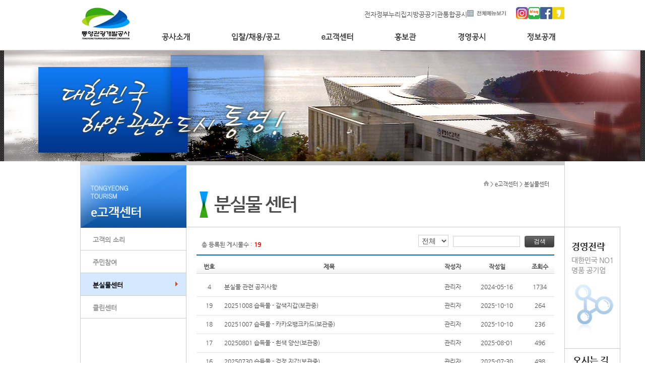

--- FILE ---
content_type: text/html; charset=utf-8
request_url: https://corp.ttdc.kr/board/board.aspx?tbl=lostFound
body_size: 11690
content:

<!DOCTYPE html PUBLIC "-//W3C//DTD XHTML 1.0 Strict//EN" "http://www.w3.org/TR/xhtml1/DTD/xhtml1-strict.dtd">
<html xmlns="http://www.w3.org/1999/xhtml" lang="ko" xml:lang="ko">
<head id="Head1"><meta http-equiv="Cache-Control" content="No-Cache" /><meta http-equiv="Pragma" content="No-Cache" /><meta http-equiv="Expires" content="now" /><meta http-equiv="Content-Type" content="text/html; charset=UTF-8" /><meta name="Description" content="통영관광개발공사" /><meta name="keywords" content="통영관광개발공사, 통영관광, 통영공사" /><meta name="copyright" content="copyrights 2013 통영관광개발공사" /><meta name="language" content="ko" /><title>
	통영관광개발공사에 오신것을 것을 환영합니다.
</title><link rel="stylesheet" type="text/css" href="/common/style/main.css" /><link rel="stylesheet" type="text/css" href="/common/style/layout.css" /><link rel="stylesheet" type="text/css" href="/common/style/sub.css" /><link rel="stylesheet" type="text/css" href="/common/style/board.css" />
    <script type="text/javascript" src="/Common/Script/jquery-1.9.1.min.js"></script> 
    <script type="text/javascript" src="/Common/Script/jquery.easing.1.3.js"></script> 
    <script src="http://code.jquery.com/ui/1.10.2/jquery-ui.js"></script>

        <!-- start: main image rolling css -->
    <style type="text/css">
    div#view {
	    position: relative;
    }
    div#view img {
	    position: absolute;
    }
    img#img1 { left: 0px; top: 0px; }
    img#img2 { left: 2400px; top: 0px; }
    img#img3 { left: 4800px; top: 0px; }
    img#img4 { left: 7200px; top: 0px; }
    img#img5 { left: 9600px; top: 0px; }
    img#img6 { left: 12000px; top: 0px; }
    </style>
    <!-- end: main image rolling css -->

    <!-- start: main image rolling script -->
    <script type="text/javascript">
        $(document).ready(function () {
            var direction = true;
            var currImg = 1;
            var maxImg = 1;
            var timer = setInterval(function () { intrFunc() }, 6000);

            var intrFunc = function () {
                var location = -2400;
                var realImg = 1;
                if (direction && currImg == 6) {
                    direction = false;
                } else if (!direction && currImg == 1) {
                    direction = true;
                }

                if (direction) {
                    location = -2400;
                    realImg = currImg;
                    currImg += 1;
                    maxImg -= 1;
                } else {
                    location = 2400;
                    realImg = maxImg;
                    currImg -= 1;
                    maxImg += 1;
                }
                var pos = realImg * location;
                $("#view").animate({ "left": pos }, 3000, "easeOutCubic");
                //clearInterval(timer); /var timer 로 setInterval 할당할 경우만 해당
            };
        });
    </script>
    <!-- end: main image rolling script -->

    
    </head>
<body>
    <form method="post" action="./board.aspx?tbl=lostFound" id="Form1">
<div class="aspNetHidden">
<input type="hidden" name="__EVENTTARGET" id="__EVENTTARGET" value="" />
<input type="hidden" name="__EVENTARGUMENT" id="__EVENTARGUMENT" value="" />
<input type="hidden" name="__VIEWSTATE" id="__VIEWSTATE" value="4gaFZYG8Ce8w1hEpcpNgQmoxK+PYayM6+igy5maCPjZ+V4VWSIK4mf2xExGfM3xQ0aIDq25Lf/tbLuu1acdZWgwbZa1LNf4eK7TtD34tOLbMjWyRLQAjQ4okFhtF2XXJIQR7q6tMuD1Yu//fc9FehNTGuFqij19k2X2+YlxofLAs2YQLeYXCJ9YaKo+F10R6O0gUkj8taQo4doajpZjnWEf/d86ybNfHgA6TNEfQWPMPHCWKQ+32REwpk4JDh5EB9kGsJmKI4lEyXPuo4NOBZ+48ZCfHAQ5vs324BhZjkHlnQB0EzPMwd5d909JK9vxLyxl821k0Pu3M0qOYvlt9m23aPaQtVA2zHFUI0mL7Ms19/pJ4lq5Wc2bG2eibUC5SG8ZM9WFY/hB61IUvBU+vzcoyVyWheYgA59za7mFj7DKjXGQWs3+6SgX/OP2ZH9HpP3m5LIdKaV8JwnXQbE6fNmGI4TVwnn4lhAHov5OgDbX3yh20TiKmos/3WrsjeK8sXmYHopx+ZbEC2ozlJIXx4EEwmg9NTHOzD1TAP0lYZ3WRWWkcGNdOGUtVbabXs2rnFIepHgRA1nh4cVIrBcFnutfaJ2DHSJMKqNl2GHtgzZhxIktf66MpqPvp/V/lz2VeIreZtZZPQbSdWGUfVF2Xojx1jomESRwtY8ESaPVtLv0XLAfksZo27abezJn7CT9udk20IXKhOkycKgZgtiMZTxJhw7SVb9cvzzHzT0j6BwZxyz8WIy8oBqiSg7f8uJPKcbP8YZo/apakzsQL3BPYBtIUugGLMco75Ow4ugh8bSzb/8jI+0dNv4se4k5lr4gU/eKarQaYOB1rtMbLLm9F3wU+AxGb1P5sZr+L5u1W16/LmHfiGKs+h30sKwmugDb/i6GvjbPJEUBbXiO7VxHIvMlhuM2vo+2BHgcCqkAOrNjRPqfoAsO9693IxlObivnrymRp8tJy3D8RuUVYUqbKRa7qNEqpn2hPcxU07M7A3Yme7kq4QNzAK15S85ebeRdrxyoAGBrNTDdB+1tqO9w/5v+oVxJ4TVZbL36VPRDNWC3IMeKSckvzejXsuJ2ozfCEqGTyS+xQqvpe11O+xGuFbHq/AJ6bFJF7GB7sCN6pm7Lg6Ub9ObERciQ24iDc+dZ+hvAitcnlFA5k0h5TcPl0OlfN7z5eC3sLkBeoODKL1fHCN5FC3x8nNCj8oz+ZKbKwSGNy3Vdg/BRYSMCwI+IX4hIDnM3IpHojU9wrfa9YUwKd3nN3i0afFkBmCwDpobgeEHyH0jUqtKDt4HH+KwbCjp8uSiSLbPfja4UAOack4ey3/HHWpKLGRvUoT5fs8r9m2ZlFlcFyOmz62xjokkSG63w0UmPyJ4G1p4oZsjWYhDCTc9c8de/2DpskCtJ+yeiuNXKW7XyWp6g8b6SfQ+lWklIqOjToaAJ5M77PS0U12KfXAEY93ZmDvuxMBlRxBizSQGwo3uV7bJCj1S8/Km176TAu67AV4v5VOBUoCagmLLMgxsiHv1b4NdGSIjzadgggLR+dR+yJgKzXe15EpW/xUNsj5K+RHthPFG23qSyBGktw2T+n54XJD6XBKWgKdy9K2LvEcskNaKsdPjcSs14EvGfF4SFXg5uM1uAIe5XjNRwGMwHZ9p7/sBEEzjr4UmO9A3vCQw9SMSa/X+BFU6yFn4mmo/JdDex3PMy2bx4T+p2EGZ1mwEQETNuMTSa1xBo4tqGTSKXa6K0Fif+4UINYOLETr6id5IJexO10eQHDvRrPQzqBmqI4W7Rvjy7gmu3uHz2OXFMyjs7g3TyxY2HbbiQ+GBCeSKdDFKzSWzCgUAIN6mz6oMiYlx0px1XX8u31SVtZMYmNZ/[base64]/OkKBCZBkRgUdVOKfpLHaF48RdEnssBmws93oBKNJ1ZTPyx0rPnPFY/MelbhwYBTfAc1ZrLZQMIsdgWj89OGZQZ+yD+7UAQAA3B/HWSt1X1SAJhh7/CdFDd/SWNs624JycoU6CIYJefXfr+uMGR8/ZuiOHCwJEsTcKvE6hDFzmq5gShlHsIAYkGuOocG2TUyNtrMScV8aeVlkjpOU+/wAhMQsRHvlC3cxcz14CHkBUhCa4XmM2SxdQ0vKCbUQ2EvFBY1VAWmD0lRiraCSBSpouWslYGMzMWivlN+0b4mupE2ydDPrUA6S6NN2+cAv6UdL/U4QoL/NzKHZtW38XEvKGmj65LR8Lxd5eNqUtfGl06Wy4MaPXE4shRcgdAWwieKCYxMfYYAQjGePjfwYXp+qGcpfL9i1nKmUZZSWZIQl06/0kRngE0DXezwcVYEXLezzyoqTMUEnJUBzkMoR6Vw3koDhgoEmiqt/mLVGJVhQUvYoX3ohrZSwT07APjAoI4G1pRxpTPFuXa3NvfE6QacU/GG74PksYiiBtB+f+71fzBYI2kY/Su/91MQ8yubkeqpAsb0y18llYuijmSuacSIQLEffn6PUxxMjJriggFB2bBAWDyjLpaP0oSo2xcw5HXXU4WtP98RDrQYPbLvWi32/B4VlwIX1bmQmkCeNIIY/m9YjcM0ANT0GZW9dqce399amAcLxrRlwpC+5scwHxUS+bvHoJClGIGRAcNXoZTzlwgvlpQ8CcIPsykCc3tNnJwxrFoi9dap0v4gD610ai8PFG2p++ZZSiGhKajc9A5g74XFkm4TF20juVg7S7yH3Av0qIaT/lfnE3D8nbrO" />
</div>

<script type="text/javascript">
//<![CDATA[
var theForm = document.forms['Form1'];
if (!theForm) {
    theForm = document.Form1;
}
function __doPostBack(eventTarget, eventArgument) {
    if (!theForm.onsubmit || (theForm.onsubmit() != false)) {
        theForm.__EVENTTARGET.value = eventTarget;
        theForm.__EVENTARGUMENT.value = eventArgument;
        theForm.submit();
    }
}
//]]>
</script>


<div class="aspNetHidden">

	<input type="hidden" name="__VIEWSTATEGENERATOR" id="__VIEWSTATEGENERATOR" value="291D02AA" />
	<input type="hidden" name="__VIEWSTATEENCRYPTED" id="__VIEWSTATEENCRYPTED" value="" />
	<input type="hidden" name="__EVENTVALIDATION" id="__EVENTVALIDATION" value="SmnsAPDJhI1m0WuRsEoHKqRkZts0i12oO2uoCdYQtBWfF8mb1VXWJfJKUD5uw6MppWzHBadhGw/[base64]" />
</div>
    <!-- skip -->
    

<div>
	<p><a href="#contents" class="skip bgblue">본문으로 바로가기</a></p>
	<p><a href="#topMenu" class="skip bgred">주메뉴로 바로가기</a></p>
</div>

    <!-- //skip -->
    <div id="wrap">
	    <!-- header -->
        
<script type="text/javascript" src="/Common/Script/jquery-ui-1.9.2.effect.min.js"></script>

<script type="text/javascript" src="/Common/Script/jquery-ui.js"></script>
<script type="text/javascript" src="/Common/Script/main.js"></script>



<script type="text/javascript">

	$(function() { 
		
		gnb_init();
		
	});
	
</script>



<div id="header">
	<div id="gnb-row1">	
		<div class="pabs" style="top:15px;"><a href="/Default.aspx" target="_self"><img src="/common/images/common/m_logo.gif" alt="통영관광개발공사"/></a></div>
		
		<div class="tnb2">

			

		<!-- <div class="claim"><a href="/board/board.aspx?tbl=customer" target="_self"><img src="/common/images/main/btn_claim.gif" alt="고객의 소리"></a></div> -->
			<ul>
				<!-- <li><a href="http://gw.ttdc.kr:8080/servlet/UAct?cmd=index" target="_self"><img src="/common/images/common/top_nav04.gif" alt="전자문서바로가기"/></a></li> -->
				<li><a href="https://www.gov.kr/portal/orgSite" target="_blank">전자정부누리집</a></li>
				<li><a href="http://www.cleaneye.go.kr/index.jsp" target="_blank">지방공공기관통합공시</a></li>

				<li><a href="/etc/sitemap.aspx" target="_self"><img src="/common/images/common/top_nav03.gif" alt="전체메뉴보기"/></a></li>
			</ul>

			<div class="sns">
				<a href="https://www.instagram.com/tongyeong04" target="_blank"><img src="/common/images/common/ico_instagram.png" alt="인스타그램 바로가기"/></a>
				<a href="https://blog.naver.com/ttdc3303" target="_blank"><img src="/common/images/common/ico_blog.png" alt="블로그 바로가기"/></a>
				<a href="https://www.facebook.com/tong0tour" target="_blank"><img src="/common/images/common/ico_facebook.png" alt="페이스북 바로가기"/></a>
				<a href="https://story.kakao.com/ttdc3804" target="_blank"><img src="/common/images/common/ico_kakaostory.png" alt="카카오스토리 바로가기"/></a>			
			</div>
			
		</div>

		
			
	

		<div id="gnb-row2">
		
			<ul id="menu-root-wrap" class="clearfix">
				
				<li id="menu-root-1" class="menu-root" data-no="1"><a href="/about/strategy.aspx">공사소개</a></li>
				<li id="menu-root-2" class="menu-root" data-no="2"><a href="/board/board.aspx?tbl=notice">입찰/채용/공고</a></li>
				<li id="menu-root-3" class="menu-root" data-no="3"><a href="/board/board.aspx?tbl=customer">e고객센터</a></li>
				<li id="menu-root-4" class="menu-root" data-no="4"><a href="/board/board.aspx?tbl=news">홍보관</a></li>
				<li id="menu-root-5" class="menu-root" data-no="5"><a href="/board/board.aspx?tbl=budget">경영공시</a></li>
				<li id="menu-root-6" class="menu-root gove" data-no="6"><a href="/gover/gover04.aspx">정보공개</a></li>
			</ul>
		
		</div> <!--// gnb-row2 -->
	</div> <!--// gnb-row1 -->
	
</div>

<!-- 메뉴 ITEM -->
<div id="menu-item-wrap">
	<div class="prel" style="width:960px;margin:0 auto;">	
	<div id="menu-item-1">
	
		<ul>
			<!li><a href="/about/greetings.aspx"><span>대표 인사말</span></a></li>
			<li><a href="/about/strategy.aspx"><span>경영전략</span></a></li>
			<li><a href="/about/org.aspx"><span>조직도</span></a></li>
			<li><a href="/about/org2.aspx"><span>조직별 주요업무</span></a></li>
			<li><a href="/about/org3.aspx"><span>조직별 업무분장</span></a></li>
            <!--<li><a href="/about/org4.aspx"><span>문의사항별 연락처</span></a></li> -->
			<li><a href="/management/action.aspx"><span>임직원 행동강령</span></a></li>
			<li><a href="/management/cs.aspx"><span>고객만족경영</span></a></li>
			<li><a href="/management/human.aspx"><span>인권경영</span></a></li>
			<li><a href="/management/security.aspx"><span>안전보건</span></a></li>
			<li><a href="/about/certification.aspx"><span>인증취득 현황</span></a></li>
			<li><a href="/about/location.aspx"><span>오시는길</span></a></li>
			<li><a href="/about/symbol.aspx"><span>공사CI</span></a></li>
		</ul>
		
	</div>
	

	<div id="menu-item-2">
	
		<ul>
		<li><a href="/board/board.aspx?tbl=notice"><span>공지사항</span></a></li>
			<li><a href="/board/board.aspx?tbl=bidding"><span>입찰정보</span></a></li>
			<li><a href="/board/board.aspx?tbl=recruit"><span>채용·모집공고</span></a></li>
			<li><a href="/board/board.aspx?tbl=etc"><span>기타공고</span></a></li>
		</ul>
		
	</div>
	

	<div id="menu-item-3">
	
		<ul>			
			<li><a href="/board/board.aspx?tbl=customer"><span>고객의 소리</span></a></li>
			<li><a href="/board/board.aspx?tbl=join"><span>주민참여</span></a></li>
			<!-- <li><a href="/board/board.aspx?tbl=lostFound"><span>습득물센터</span></a></li> -->
			<li><a href="/board/board.aspx?tbl=lostFound"><span>분실물센터</span></a></li>
			<li><a href="/board/board.aspx?tbl=clearc"><span>클린센터</span></a></li>
			<!--<li><a href="/board/board.aspx?tbl=event"><span>이벤트 참여</span></a></li>-->
		</ul>
		
	</div>	



	
	<div id="menu-item-4">
	
		<ul>
			<li><a href="/board/board.aspx?tbl=news"><span>보도자료</span></a></li>
			<li><a href="/board/board.aspx?tbl=gallery"><span>갤러리</span></a></li>
			<li><a href="/about/advertise.aspx"><span>광고및제휴안내</span></a></li>
			<!--<li><a href="#"><span>홍보e-book</span></a></li>-->
			<li><a href="/management/movie_av01.aspx"><span>홍보동영상</span></a></li>
		</ul>
		
	</div>

	<div id="menu-item-5">
	
		<ul>
			<li><a href="http://www.cleaneye.go.kr/index.jsp" target="_blank"><span>지방공공기관통합공시</span></a></li>
			<li><a href="/board/board.aspx?tbl=budget"><span>예산현황</span></a></li>
			<li><a href="/board/board.aspx?tbl=acc"><span>결산현황</span></a></li>
			<li><a href="/board/board.aspx?tbl=propel"><span>업무추진비현황</span></a></li>
			<li><a href="/board/board.aspx?tbl=openContract"><span>수의계약현황</span></a></li>
			<li><a href="/board/board.aspx?tbl=audit"><span>감사현황</span></a></li>
			<li><a href="/board/board.aspx?tbl=etc2"><span>기타현황</span></a></li>
			<li><a href="/board/board.aspx?tbl=records"><span>기록물현황</span></a></li>
		</ul>
		
	</div>

	<div id="menu-item-6">
	
		<ul>
			<li><a href="/gover/gover04.aspx"><span>정보공개제도안내</span></a></li>
			<li><a href="/gover/gover05.aspx"><span>비공개 기준</span></a></li>
			<li><a href="https://www.open.go.kr/" target="_blank"><span>정보공개청구</span></a></li>
			<li><a href="/gover/gover01.aspx"><span>사전정보공개목록</span></a></li>
			<li><a href="https://www.data.go.kr/" target="_blank"><span>공공데이터공개</span></a></li>

			<!-- <li><a href="http://www.gov30.go.kr/gov30/index.do" target="_blank"><span>정부3.0이란?</span></a></li> -->
			
			<!-- <li><a href="/board/board.aspx?tbl=openInfo"><span>정보공개</span></a></li> -->			
		</ul>
		
	</div>
	


	</div>

</div>


        <!-- //header -->
        <!-- sub visual -->
        <div id="sub_visual">
            <div class="m_visual" id="slide">
                <div id="view">
                    <img id="img1" src="/common/images/sub/sub_visual.jpg" alt="멋진 바다풍경과 함께하는 통영수산과학관" />
                    <img id="img2" src="/common/images/sub/sub_visual01.jpg" alt="멋진 바다풍경과 함께하는 통영수산과학관" />
                    <img id="img3" src="/common/images/sub/sub_visual02.jpg" alt="멋진 바다풍경과 함께하는 통영수산과학관" />
                    <img id="img4" src="/common/images/sub/sub_visual03.jpg" alt="멋진 바다풍경과 함께하는 통영수산과학관" />
                    <img id="img5" src="/common/images/sub/sub_visual04.jpg" alt="멋진 바다풍경과 함께하는 통영수산과학관" />
                    <img id="img6" src="/common/images/sub/sub_visual05.jpg" alt="멋진 바다풍경과 함께하는 통영수산과학관" />
                </div>
            </div>
        </div>
        <!-- //sub visual -->
        <!-- sContainer -->
        <div id="sContainer">
             

	

    

	<div id="leftMenu_snb4" class="snb">
		<div class="snb_bg">
			<h2><img src="/Common/images/sub/subMenu4.jpg" alt="e고객센터" /></h2>
			<h3 class="hide">부메뉴</h3>
				<ul class="snbList">
					
					<li ><a href="/board/board.aspx?tbl=customer">고객의 소리</a></li>
					<li ><a href="/board/board.aspx?tbl=join">주민참여</a></li>
					<!--<li class="select"><a href="/board/board.aspx?tbl=lostFound">분실물센터</a></li> -->
					<!-- <li class="select"><a href="/board/board.aspx?tbl=lostFound">습득물센터</a></li> -->
					<li class="select"><a href="/board/board.aspx?tbl=lostFound">분실물센터</a></li>
					
					<li ><a href="/board/board.aspx?tbl=clearc">클린센터</a></li>
					<!--<li ><a href="/board/board.aspx?tbl=event">이벤트참여</a></li>-->
				</ul>				        
		</div>
    </div>

        

    

   

     

    

		

	<div class="snb_qr"><img src="/Common/images/sub/snb_qr.jpg" alt="통영관광개발공사 QR코드" /></div>

            <!-- subContents -->
	        <div id="subContents">
		        <div class="sub_head">
		            <h3><img src="/Common/images/sub/sub4_title3.gif" alt="분실물센터" /></h3>
                    <div class="sub_navi"><p><span class="imghome"><img src="/Common/images/sub/sub_head_home.gif" alt="홈" /></span>&gt; e고객센터 &gt; 분실물센터</p></div>
                </div>
                                
                <div class="sub_body">
                
                

<script language="javascript" type="text/javascript">
function NullCheck(id) {
    var vId = document.getElementById(id);
    if (vId.value.length < 1) {
        alert("검색어를 입력하십시오!");
        vId.focus();
        return false;
    }
}
</script>
    
<div id="MainContent_ctl00_listView" class="listBlock">
    <div id="search"> 
        <select name="ctl00$MainContent$ctl00$ddlSearchCondition" id="MainContent_ctl00_ddlSearchCondition">
	<option value="All">전체</option>
	<option value="Title">제목</option>
	<option value="Content">내용</option>

</select>&nbsp;&nbsp; 
        <input name="ctl00$MainContent$ctl00$txtSearchWord" type="text" id="MainContent_ctl00_txtSearchWord" class="inputText" onkeypress="if (event.keyCode == 13) {__doPostBack(&#39;ctl00$MainContent$ctl00$btnSearch&#39;,&#39;&#39;); return false; }" />&nbsp;&nbsp; 
        <input type="submit" name="ctl00$MainContent$ctl00$btnSearch" value="검색" onclick="return NullCheck(&#39;MainContent_ctl00_txtSearchWord&#39;);" id="MainContent_ctl00_btnSearch" class="button" />
	<div class="total_list">총 등록된 게시물수 : <span id="MainContent_ctl00_lblTotalCnt">19</span></div>
    </div>
</div>      
    
            <table class="boardList" summary="글목록">
                <colgroup><col width="50px" /><col width="60%" /></colgroup>
                <thead>
                    <tr>
                        <th>번호</th>
                        <th>제목</th>
                        <th>작성자</th>
                        <th>작성일</th>
                        <th>조회수</th>
                    </tr>
                </thead>
                <tbody>                    
                    
            <tr>
                <td>4</td>
                <td class="title"><a href=/board/board.aspx?tbl=lostFound&mode=view&seq=4&startIndex=0>분실물 관련 공지사항</a></td>
                <td>관리자</td>
                <td>2024-05-16</td>
                <td>1734</td>
            </tr>
        
            <tr>
                <td>19</td>
                <td class="title"><a href=/board/board.aspx?tbl=lostFound&mode=view&seq=20&startIndex=0>20251008 습득물 - 갈색지갑(보관중)</a></td>
                <td>관리자</td>
                <td>2025-10-10</td>
                <td>264</td>
            </tr>
        
            <tr>
                <td>18</td>
                <td class="title"><a href=/board/board.aspx?tbl=lostFound&mode=view&seq=19&startIndex=0>20251007 습득물 - 카카오뱅크카드(보관중)</a></td>
                <td>관리자</td>
                <td>2025-10-10</td>
                <td>236</td>
            </tr>
        
            <tr>
                <td>17</td>
                <td class="title"><a href=/board/board.aspx?tbl=lostFound&mode=view&seq=18&startIndex=0>20250801 습득물 - 흰색 양산(보관중)</a></td>
                <td>관리자</td>
                <td>2025-08-01</td>
                <td>496</td>
            </tr>
        
            <tr>
                <td>16</td>
                <td class="title"><a href=/board/board.aspx?tbl=lostFound&mode=view&seq=17&startIndex=0>20250730 습득물 - 검정 지갑(보관중)</a></td>
                <td>관리자</td>
                <td>2025-07-30</td>
                <td>498</td>
            </tr>
        
            <tr>
                <td>15</td>
                <td class="title"><a href=/board/board.aspx?tbl=lostFound&mode=view&seq=16&startIndex=0>20250729 습득물 - 선글라스(보관중)</a></td>
                <td>관리자</td>
                <td>2025-07-29</td>
                <td>649</td>
            </tr>
        
            <tr>
                <td>14</td>
                <td class="title"><a href=/board/board.aspx?tbl=lostFound&mode=view&seq=15&startIndex=0>20250706 습득물 - 휴대폰(조치완료)</a></td>
                <td>관리자</td>
                <td>2025-07-07</td>
                <td>459</td>
            </tr>
        
            <tr>
                <td>13</td>
                <td class="title"><a href=/board/board.aspx?tbl=lostFound&mode=view&seq=14&startIndex=0>20250618 습득물 - 운전면허증(보관중)</a></td>
                <td>관리자</td>
                <td>2025-06-19</td>
                <td>502</td>
            </tr>
        
            <tr>
                <td>12</td>
                <td class="title"><a href=/board/board.aspx?tbl=lostFound&mode=view&seq=12&startIndex=0>20250613 습득물 - 허리 마사지기(보관중)</a></td>
                <td>관리자</td>
                <td>2025-06-13</td>
                <td>742</td>
            </tr>
        
            <tr>
                <td>11</td>
                <td class="title"><a href=/board/board.aspx?tbl=lostFound&mode=view&seq=11&startIndex=0>20250613 습득물 - 나이키 가방(보관중)</a></td>
                <td>관리자</td>
                <td>2025-06-13</td>
                <td>548</td>
            </tr>
        
                </tbody>
            </table>
        
    <div class="boardPager">
    <span id="MainContent_ctl00_dataPager"><a class="aspNetDisabled">First</a>&nbsp;<a class="aspNetDisabled">Previous</a>&nbsp;<span>1</span>&nbsp;<a href="javascript:__doPostBack(&#39;ctl00$MainContent$ctl00$dataPager$ctl01$ctl01&#39;,&#39;&#39;)">2</a>&nbsp;<a href="javascript:__doPostBack(&#39;ctl00$MainContent$ctl00$dataPager$ctl02$ctl00&#39;,&#39;&#39;)">Next</a>&nbsp;<a href="javascript:__doPostBack(&#39;ctl00$MainContent$ctl00$dataPager$ctl02$ctl01&#39;,&#39;&#39;)">Last</a>&nbsp;  
                    <span class="now_page" title="현재페이지">
                    Page :<strong>
                    <span id="MainContent_ctl00_dataPager_ctl03_lbCurrentPage">1</span></strong>
                    /
                    <span id="MainContent_ctl00_dataPager_ctl03_lbTotalPages">2</span>  
                    </span>
                </span>
    </div>
    
    <div class="boardBtnbox"></div> 

                </div>
           </div>
	   </div>
            <!-- //subContents -->
 
            <!-- quick -->
            
            <div id="quick_box">
		            <div class="q_b">
		                <ul>
		                    <li class="c01"><a href="/about/strategy.aspx" target="_self"><img src="/Common/images/sub/q_01.jpg" alt="경영전략. 대한민국 NO1 공기업"/></a></li>
		                    <li><a href="/about/location.aspx" target="_self"><img src="/Common/images/sub/q_02.jpg" alt="오시는길. 대한민국의 나폴리 통영 그곳으로 안내합니다."/></a></li>
                        </ul>
		            </div>
            </div>
            <!-- //quick-->
       <!-- //sContainer -->
        <!-- banner -->
        
            <div id="banner">
                <div class="ban_footer">
	                <ul id="banner_cont">
	                    <li><a href="http://www.tongyeong.go.kr" target="_blank" title="새창에서 열림"><img src="/Common/images/sub/banner_01.gif" alt="통영시청" /></a></li>
	                    <li><a href="http://www.utour.go.kr" target="_blank" title="새창에서 열림"><img src="/Common/images/sub/banner_02.gif" alt="통영시 문화관광" /></a></li>
	                    <li><a href="http://www.tyyouth.or.kr" target="_blank" title="새창에서 열림"><img src="/Common/images/sub/banner_03.gif" alt="통영시 청소년수련관" /></a></li>
	                    <li><a href="http://www.acrc.go.kr/acrc/index.do" target="_blank" title="새창에서 열림"><img src="/Common/images/sub/banner_04.gif" alt="국민권익위원회" /></a></li>
	                    <li><a href="http://www.tyyacht.com" target="_blank" title="새창에서 열림"><img src="/Common/images/sub/banner_05.gif" alt="통영요트학교" /></a></li>
	                    <li><a href="http://tongyeongcci.korcham.net" target="_blank" title="새창에서 열림"><img src="/Common/images/sub/banner_06.gif" alt="통영상공회의소" /></a></li>
	                 </ul>
	            </div>
            </div>
        <!-- //banner-->
        <!-- footer -->
        

<div id="footer_area">
	<div id="footer_area2">

	<div class="footer_left">
		<div class="footer_menu">
			<ul>
				<li><a href="/etc/privacy.aspx" target="_self" class="cblue fwbold">개인정보 처리방침<!--<img src="/common/images/common/btn_footer01.gif" alt="개인정보보호정책">--></a></li>
				<li><a href="/etc/email.aspx" target="_self">이메일무단수집거부<!--<img src="/common/images/common/btn_footer02.gif" alt="이메일무단수집거부">--></a></li>
				<li><a href="/about/location.aspx" target="_self">찾아오시는길<!--<img src="/common/images/common/btn_footer03.gif" alt="찾아오시는길">--></a></li>
				<li><a href="http://www.cleaneye.go.kr/programs/user/cleaneye/index.asp?ent_id=2007100376" target="_blank">지방공기업 경영정보<!--<img src="/common/images/common/btn_footer04.gif" alt="지방공기업 경영정보">--></a></li>
				<!--<li><a href="http://masancity.cafe24.com/board/bbs/login.php?wr_id=&url=%2Fboard%2Fbbs%2Fboard.php%3Fbo_table%3Dmaintenance%26wr_id%3D" target="_blank"><img src="/common/images/common/mt.gif" alt="유지보수 신청"></a></li>-->
			</ul>
		</div>
		<div class="footer_copy">
		<!--<img src="/common/images/common/copyright.gif" alt="찾아오시는길"></li>-->
		<p>우.53075 경상남도 통영시 발개로 205(도남동) / <a href="tel:1544-3303">Tel.1544-3303 </a> Fax.055-649-2804</p>
		<p class="copy">COPYRIGHT(C) 2013 TOURISM DEVELOPMENT CORPORATION. ALL RIGHTS RESERVED.</p>
		</div>
	</div>

	<div class="footer_right">
		<select style="width:150px;" onchange="if(this.value!=''){window.open(this.value)}" class="vam">
			<option value="">FAMILY SITE</option>
			<option value="http://cablecar.ttdc.kr/Kor/">통영 케이블카</option>
			<option value="/muse/muse01.aspx">통영 수산과학관</option>
			<option value="/sports/sports01.aspx">통영 체육시설</option>
		</select>
	<!--
		<div class="family_select"><a href="#"><img src="/common/images/common/select_footer.gif" alt="패밀리 사이트 바로가기"></a></div>
		<div class="family_site">
			<ul>
				<li><a href="http://cablecar.ttdc.kr/Kor/" target="_blank">한려해상 조망 케이블카</a></li>
				<li><a href="/muse/muse01.aspx" target="_blank">통영 수산과학관</a></li>
				<li><a href="/sports/sports01.aspx">체육시설</a></li>
			</ul>
		</div>
	-->
	<div class="singo2"><a href="http://www.acrc.go.kr/acrc/board.do?command=searchDetail&menuId=050201" target="_blank" title="새창으로"><img src="/Common/images/main/banner_singo1.gif" alt="국민권익위원회 바로가기"  /></a></div>
	<div class="singo"><a href="https://www.clean.go.kr/index.es?sid=a1" target="_blank" title="새창으로"><img src="/Common/images/main/bn_singo.jpg" alt="공직비리 익명신고 바로가기"  /></a></div>
	</div>
	</div>
</div><!-- //footer_area -->

        <!-- //footer -->
    </div>
    </form>
</body>
</html>

--- FILE ---
content_type: text/css
request_url: https://corp.ttdc.kr/common/style/main.css
body_size: 785
content:
@charset "utf-8";

@import url('default.css');

#visual_area{clear:both; width:100%; height:464px; background:url("../images/common/m_visual_bg.gif") repeat-x;  border-top:solid 1px #e1e1e1;}
.m_visual{margin:0 auto; width:1264px; position:relative;}
.m_ban_area{position:absolute; width:1264px; z-index:500; margin:0 50%; left:-480px; top:476px;}
.m_ban_area>ul>li{float:left; padding:0 10px 0 0;}

#body_area{overflow:hidden; width:960px; margin:0 auto; border-top:solid 10px #e1e1e1; border-left:solid 1px #e1e1e1; border-right:solid 1px #e1e1e1;}
.left_con{float:left; width:319px; border-right:solid 1px #e1e1e1;}
.center_con{float:left; width:319px; border-right:solid 1px #e1e1e1;}
.right_con{float:left; position:relative; width:320px;}

.conti{float:left; font-size:14px; padding:15px 0 0 20px;}
.more{float:right; padding:20px 20px 0 0;}
.left_con ul{clear:both; padding:20px 0 0 20px;}
.left_con ul li{padding:0 0  5px 0; font-size:12px;}
.con01{width:100%; height:125px; border-bottom:solid 1px #e1e1e1;}
.con02{width:100%; height:125px; border-bottom:solid 1px #e1e1e1;}
.con03{width:100%; height:126px; border-bottom:solid 1px #e1e1e1;}
.con04{width:100%; height:121px;}
.con05{width:100%; height:251px; border-bottom:solid 1px #e1e1e1; background:url("../images/main/ban_img01.gif") no-repeat;}
.con05 a{display:block; width:200px; height:200px;}
.con05 p{text-indent:-100000px;}
.con06{width:100%; height:126px; border-bottom:solid 1px #e1e1e1; background:url("../images/main/ban_img02.gif") no-repeat;}
.con06 a p{clear:both; padding:5px 0 0 20px; line-height:160%;}
.con07{width:100%; height:121px; background:url("../images/main/ban_img03.gif") no-repeat;}
.con07 a p{clear:both; padding:5px 0 0 20px; line-height:160%;}
.con08{position:relative; width:100%; height:251px; border-bottom:solid 1px #e1e1e1;}
#popupZone{position:absolute; top:0; left:0; width:315px; z-index:0;} 
#popupZone .pop_img{position:absolute; top:0; left:15px;}
#popupZone .pop_img .counter ol{padding:20px 0 20px 170px;}
#popupZone .pop_img .counter ol li{float:left; padding:0 10px 0 0;}
.con09 {width:100%; height:126px;border-bottom: solid 1px #e1e1e1; background:url("../images/main/ban_img04.gif") no-repeat bottom;}
.con09 a p.contx01{clear: both;font-size: 15px;color: #4e4e4e;padding: 8px 0 0 20px; line-height:15px;}
.con09 a p.contx02{font-size:19px; color:#5277ba; font-weight:bold; padding:8px 0 0 20px;}
.con10 {width:100%; height:121px;border-bottom: solid 1px #e1e1e1; background:url("../images/main/ban_img05.gif") no-repeat bottom;}
.con10 h3{text-indent:-999999px;}
.con10 a p{clear:both; padding:5px 0 0 20px; line-height:160%;}
.con10 a{text-indent:-999999px; display:block; width:100%; height:121px;}


--- FILE ---
content_type: text/css
request_url: https://corp.ttdc.kr/common/style/layout.css
body_size: 4730
content:
@charset "utf-8";

/* Skip Navigation */
.skip{ display:block; height:0px; width:0px; margin:0 -1px -1px 0; padding:0; overflow:hidden; font-size:0; line-height:0; z-index:150;}
.skip:hover,
.skip:active,
.skip:focus{ width:100%; height:auto; margin:0; padding:5px 0; text-indent:10px; font-weight:bold; font-size:12px; color:#fff; font-family:Tahoma; line-height:1; text-decoration:none !important;}
.bgblue {background-color:#0566CC;  }
.bgred {background-color:#ff0000; }
.bggreen {background-color:#336600; }
.bggrey {background-color:#343333; }

#wrap{overflow:hidden; position:relative; width:100%; padding:0; margin:0;}

#head_area{margin:0 auto; width:980px; height:100px;}

h1.mti{float:left; padding:15px 0 0 40px;}
.top_area{float:left;}
.tnb{padding:15px 0 0 0; clear:both; width:811px; text-align:right; position:relative; overflow:hidden;}
.tnb ul li{float:right; padding:0 0 0 10px;}
	
	.tnb2{padding:15px 0 0 0; clear:both; width:100%; text-align:right; position:relative; overflow:hidden; display:flex; align-items:center; justify-content:flex-end;}
	.tnb2 ul {display:flex;  gap:12px;}
	.tnb2 ul li {display:inline-flex; align-items:center;}
	.tnb2 .sns {display:flex; gap:6px; margin-left:20px;}
	.tnb2 .sns img {width:24px; height:24px;}

.mnb{padding:18px 0 0 15px; clear:both; width:810px;}
.mnb>ul>li{float:left; padding:12px 40px 0 40px; background:url('/Common/Images/common/mnb_bg.gif') no-repeat 0 14px; height:28px;}
.mnb>ul>li.first{float:left; padding:12px 40px 0 40px; background:none;}
.mnb>ul>li.last_li{padding:0 0 0 40px;  background:url('/Common/Images/common/mnb_bg.gif') no-repeat 0 14px;}

.claim{position:absolute; top:0; right:210px;}

.dr_bg{position:absolute; top:100px; left:0; background-color:#28597c; width:100%; height:290px; z-index:100;}
.dr_mnb1{position:absolute; z-index:200; margin:0 50%; left:-305px; width:180px; background-color:#28597c; }
.dr_mnb1 ul li{clear:both; padding:20px 0 0 10px; width:170px;}
.dr_mnb1 ul li a:link{color:#ffffff;}
.dr_mnb1 ul li a:visited{color:#ffffff;}
.dr_mnb1 ul li a:active{color:#9cd6ff;}
.dr_mnb1 ul li a:hover{color:#9cd6ff;}
.dr_mnb2{position:absolute; z-index:200; margin:0 50%; top:100px;  left:-115px; width:180px; background-color:#28597c;}
.dr_mnb2 ul li{clear:both; padding:20px 0 0 10px; width:170px;}
.dr_mnb2 ul li a:link{color:#ffffff;}
.dr_mnb2 ul li a:visited{color:#ffffff;}
.dr_mnb2 ul li a:active{color:#9cd6ff;}
.dr_mnb2 ul li a:hover{color:#9cd6ff;}
.dr_mnb3{position:absolute; z-index:200; margin:0 50%; top:100px;  left:20px; width:180px; background-color:#28597c;}
.dr_mnb3 ul li{clear:both; padding:20px 0 0 10px; width:170px;}
.dr_mnb3 ul li a:link{color:#ffffff;}
.dr_mnb3 ul li a:visited{color:#ffffff;}
.dr_mnb3 ul li a:active{color:#9cd6ff;}
.dr_mnb3 ul li a:hover{color:#9cd6ff;}
.dr_mnb4{position:absolute; z-index:200; margin:0 50%; top:100px;  left:145px; width:180px; background-color:#28597c;}
.dr_mnb4 ul li{clear:both; padding:20px 0 0 10px; width:170px;}
.dr_mnb4 ul li a:link{color:#ffffff;}
.dr_mnb4 ul li a:visited{color:#ffffff;}
.dr_mnb4 ul li a:active{color:#9cd6ff;}
.dr_mnb4 ul li a:hover{color:#9cd6ff;}
.dr_mnb5{position:absolute; z-index:200; margin:0 50%; top:100px;  left:280px; width:180px; background-color:#28597c;}
.dr_mnb5 ul li{clear:both; padding:20px 0 0 10px; width:170px;}
.dr_mnb5 ul li a:link{color:#ffffff;}
.dr_mnb5 ul li a:visited{color:#ffffff;}
.dr_mnb5 ul li a:active{color:#9cd6ff;}
.dr_mnb5 ul li a:hover{color:#9cd6ff;}
.dr_mnb6{position:absolute; z-index:200; margin:0 50%; top:100px;  left:295px; width:180px; background-color:#28597c;}
.dr_mnb6 ul li{clear:both; padding:20px 0 0 10px; width:170px;}
.dr_mnb6 ul li a:link{color:#ffffff;}
.dr_mnb6 ul li a:visited{color:#ffffff;}
.dr_mnb6 ul li a:active{color:#9cd6ff;}
.dr_mnb6 ul li a:hover{color:#9cd6ff;}
.dr_mnb7{position:absolute; z-index:200; margin:0 50%; top:100px;  left:400px; width:180px; background-color:#28597c;}
.dr_mnb7 ul li{clear:both; padding:20px 0 0 10px; width:170px;}
.dr_mnb7 ul li a:link{color:#ffffff;}
.dr_mnb7 ul li a:visited{color:#ffffff;}
.dr_mnb7 ul li a:active{color:#9cd6ff;}
.dr_mnb7 ul li a:hover{color:#9cd6ff;}
.dr_mnb8{position:absolute; z-index:200; margin:0 50%; top:100px;  left:180px; width:130px; background-color:#28597c;}
.dr_mnb8 ul li{clear:both; padding:20px 0 0 10px; width:170px;}
.dr_mnb8 ul li a:link{color:#ffffff;}
.dr_mnb8 ul li a:visited{color:#ffffff;}
.dr_mnb8 ul li a:active{color:#9cd6ff;}
.dr_mnb8 ul li a:hover{color:#9cd6ff;}

.dr_mnb ul li{clear:both; padding:20px 0 0 10px;}
.dr_mnb ul li a:link{color:#ffffff;}

#footer_area{clear:both; width:100%; margin:0; border-top:solid 1px #e1e1e1;}
#footer_area2{width:1060px; margin:0 auto;}
.footer_left{width:560px; height:130px; padding:0; margin:0; float:left;}
.footer_right{position:relative; width:370px; height:130px; padding:0; margin:0; float:right;}
.footer_right select{position:absolute; top:20px; right:0;}
.footer_menu ul{padding:20px 0 0 0;}
.footer_menu ul li{position:relative; float:left; font-size:12px; padding-right:10px}
.footer_menu ul li:after {content:""; width:1px; height:10px; background:#ccc; position:absolute; right:5px; top:50%; margin-top:-5px}
.footer_menu ul li:last-child:after {display:none;}
.footer_copy{clear:both; padding:20px 0 0 0;}
.footer_copy .copy {font-size:10px; color:#999}
.family_select{padding:25px 0 0 90px;}
.family_site{position:absolute; top:-78px; right:-2px; width:140px; height:100px; background-color:#e1e1e1; border:solid 1px #b1b1b1; display:none;}
.family_site ul li{padding:10px 0 0 10px;}
.singo {float:left; margin-top:55px; margin-left:20px;}
.singo2 {float:left; margin-top:55px;}

.Htitle1{padding:0 0 10px 18px; background:url(/Common/Images/sub/bu1.gif) no-repeat 0 3px; font-size:16px; color:#023873; font-family:"나눔고딕", NanumGothic;}
.Htitle2{padding:0 0 10px 15px; background:url(/Common/Images/sub/bu2.gif) no-repeat 0 3px; font-size:14px; color:#666666; font-weight:bold; }
.Htitle22{padding:30px 0 10px 15px; background:url(/Common/Images/sub/bu2.gif) no-repeat 0 33px; font-size:14px; color:#666666; font-weight:bold; }
.Htitle3{padding:0 0 10px 15px; background:url(/Common/Images/sub/bu3.gif) no-repeat 0 3px; font-size:12px; font-weight:bold; }

.tableType1{clear:both; width:100%; margin:10px 0;  border-collapse:collapse;}
.tableType1 thead th{padding:13px 0;border-top:2px solid #016cc7;border-left:1px solid #ccc; border-bottom:1px solid #ccc;  background:#f5f5f5; color:#000;}
.tableType1 thead th.first{border-left:0px;border-bottom:1px solid #ccc;}
.tableType1 tbody th{padding:13px 0; border-left:1px solid #ccc; border-bottom:1px solid #ccc; font-weight:normal; color:#474747;}
.tableType1 tbody th.first{border-left:0px;}
.tableType1 tbody td.first{border-left:0px; }
.tableType1 tbody td{padding:13px 0; border-left:1px solid #ccc; border-bottom:1px solid #ccc; color:#474747; text-align:center;}

.tableType2{clear:both; width:100%; margin:10px 0;  border-collapse:collapse;}
.tableType2 th{padding:13px 0; border-bottom:1px solid #ccc;  background:#f5f5f5; color:#000;}
.tableType2 th.first{border-left:0px;border-bottom:1px solid #ccc; border-top:2px solid #016cc7;}
.tableType2 td.first{padding:13px 20px 13px 20px; border-left:0px; border-left:1px solid #ccc; border-bottom:1px solid #ccc; color:#474747; text-align:left; border-top:2px solid #016cc7; line-height:24px;}
.tableType2 td{padding:5px 20px; border-left:1px solid #ccc; border-bottom:1px solid #ccc; color:#474747; text-align:left;  line-height:16px;}
.tableType2 td span.ta_li{display:block; padding:0 0 10px 20px; line-height:18px; color:#0e539f;}


.tableType3{clear:both; width:100%; margin:10px 0;  border-collapse:collapse;}
.tableType3 thead th{padding:7px 0;border-top:2px solid #016cc7;border-left:1px solid #ccc;border-right:1px solid #ccc; border-bottom:1px solid #ccc;  background:#f5f5f5; color:#000;text-align:center}
.tableType3 thead th.first{border-left:0px;border-bottom:1px solid #ccc;}
.tableType3 tbody th{padding:13px 0; border-left:1px solid #ccc; border-bottom:1px solid #ccc; font-weight:normal; color:#474747; }
/*.tableType3 tbody th.first{border-left:0px;}
.tableType3 tbody td.first{border-left:0px; }*/
.tableType3 tbody td{padding:5px 0; border-left:1px solid #ccc; border-right:1px solid #ccc; border-bottom:1px solid #ccc; color:#474747; text-align:center;}
.tableType3 tbody td.tdleft{padding:13px; border-left:1px solid #ccc; border-bottom:1px solid #ccc; color:#474747; text-align:left; line-height:1.6em;}
.tableType3 tbody td a{background:url("/Common/Images/sub/icon_link.gif") no-repeat right 0; display:block; width:95%; height:18px; }
.padding0 td {padding: 0!important; margin: 0!important;}

.tableType4{clear:both; width:100%; margin:5px 0;  border-collapse:collapse; border-top:2px solid #016cc7; font-size:13px;}
.tableType4 thead th{padding:4px 0; border-left:1px solid #ccc; border:1px solid #ccc; background:#DAE7EF; color:#000;}
.tableType4 thead th.first{border-left:0px;border-bottom:1px solid #ccc;}
.tableType4 tbody th{padding:4px 0; border-left:1px solid #ccc; border-bottom:1px solid #ccc; font-weight:normal; color:#474747;}
.tableType4 tbody th.first{border-left:0px;}
.tableType4 tbody td.first{border-left:0px; }
.tableType4 tbody td{padding:4px 0; border:1px solid #ccc;  color:#474747; text-align:center;}
.tableType4 tbody td.tdleft{padding:2px 0 2px 20px; border-left:1px solid #ccc; border-bottom:1px solid #ccc; color:#474747; text-align:left; line-height:1.6em;}
.tableType4 tbody td a{background:url("/Common/Images/sub/icon_link.gif") no-repeat right 0; display:block; width:95%; height:18px; }


.tableType5{clear:both; width:100%; margin:5px 0;  border-collapse:collapse; border:2px solid #333; font-size:13px;}
.tableType5  th{padding:4px 0;  border:1px solid #333; background:#fff; color:#000;}
.tableType5  th{padding:4px 0; border-left:1px solid #333; font-weight:normal; color:#333;}
.tableType5  .align_left{text-align:left;}
.tableType5 .center{text-align:center; }
.tableType5 .right{text-align:right; }
.tableType5 .big_text {font-size:18px;}
.tableType5  td{padding:4px 0; border:1px solid #333;  color:#474747; text-align:center;}





/* etc */
.color1{color:#ec1d23;}
.color2{color:#9d0000;}
.cbold1{font-weight:bold; color:#9d0000;}

.clear{clear:both;}
.left{float:left;}
.right{float:right;}
.center{text-align:center;}

.paB9{padding-bottom:9px;}
.paB20{padding-bottom:20px;}
.paR10{padding-right:10px;}
.paT9{padding-top:9px;}
.paT10{padding-top:10px;}
.paT20{padding-top:20px;}
.paTB10{padding:10px 0;}
.paTB15{padding:15px 0;}
.paR12{padding-right:12px;}
.paR4{padding-right:7px;}
.maT10{margin-top:10px;}
.maL10{margin-left:10px;}

.png24 {tmp:expression(setPng24(this));}




/* ---------------------------------------------------------------------------------------------------------------------------------------------------------------- */



.clear { clear:both; }



/*Cunstomer Center-Box*/
.center-box { background: url(/images/center/main_bg.gif) left top no-repeat;}
.center-box h2			{ padding: 8px 0 0 19px;}
.center-box fieldset		{ margin: -90px 0 0; padding: 0 0 25px 137px; }
.center-box label		{ display: block; margin: 0 0 7px 0; font-size: 11px;}


/*Search-Box*/
.search-box					{ background: url(/images/common/search01_bg_top.gif) left top no-repeat;}
.search-box h2			{ padding: 22px 0 0 19px;}
.search-box fieldset		{ margin: -62px 0 0; padding: 0 0 25px 137px; background: url(/images/common/search01_bg_bottom.gif) left bottom no-repeat;}
.search-box h3			{ margin: 11px 0 12px 40px;}
.search-box label		{ display: block; margin: -12px 0 2px 40px; font-size: 11px;}
.search-box h4			{ display: none;}
.search-box p				{ margin: 0 0 -6px 0; padding: 2px 0 0 85px; background: url(/images/common/icon/icon_faq_find.gif) 0 0 no-repeat;}
.search-box div.button	{ margin: 0 0 8px 0;}
/*style02*/
.sch-style02					{ background: url(/images/common/search02_bg_top.gif) left top no-repeat;}
.sch-style02 fieldset		{ background: url(/images/common/search02_bg_bottom.gif) left bottom no-repeat;}
/*style03 - 검색페이지*/
.sch-style03					{ background-image: url(/images/search/search_bg_top.gif);}
.sch-style03 fieldset		{ background-image: url(/images/search/search_bg_bottom.gif); margin: -67px 0 0;  padding: 10px 10px 17px 147px;}
.sch-style03 label		{ background: #f3f3f3; margin: 0 0 0 265px; display: block;}
.sch-style03 label.re-check		{ padding: 15px 0 0 20px; margin-top: -72px;}
.sch-style03 label.re-input 		{ padding: 8px 0 15px 20px;}
.sch-style03 input#re-check	{ margin: -2px 0 0;}
.sch-style03 span		{ background: url(/images/common/bullet/bullet06.gif) 0 4px no-repeat; font-size: 11px; padding: 0 0 0 6px; margin-left: 5px;}
.sch-style03 label em	{ color: #4d4d4d; font-weight: bold; font-size: 12px;}





/*TabMenu*/
.tabMenu,
.tabMenu2					{ overflow: hidden; height: 28px; background: url(/images/common/tab_bg.gif) left top repeat-x;}
.tabMenu li,
.tabMenu2 li					{ float: left; margin-right: 2px;}
.tabMenu li img				{ vertical-align: top;}
/*text-tab*/
.tabMenu2						{ background: url(/images/common/tab_bg02_on.gif) left bottom repeat-x;}
.tabMenu2 li						{ background: url(/images/common/tab_bg02.gif) left top repeat-x;}
.tabMenu2 li span				{ background: url(/images/common/tab_bg_l.gif) left top no-repeat; display: block;}
.tabMenu2 li span a			{ background: url(/images/common/tab_bg_r.gif) right top no-repeat;
										   display: block; width: 100px; height: 21px; padding: 7px 0 0; font-weight: bold; letter-spacing: -0.1em; text-align: center;}
.tabMenu2 li.on					{ background: url(/images/common/tab_red_bg.gif) left top #fff repeat-x;}
.tabMenu2 li.on span		{ background: url(/images/common/tab_bg_l_on.gif) left top no-repeat;}
.tabMenu2 li.on span a		{ background: url(/images/common/tab_bg_r_on.gif) right top no-repeat; color: #fff;}




/********************** [ search ] **********************/
h1.search {
	background-image: url(/images/common/bullet/bullet_search.gif);
}





/**
 *  Position
 */

.prel { position: relative; }
.pabs { position: absolute; }
.pfix { position: fixed; }










.opacity90 { -ms-filter:'progid:DXImageTransform.Microsoft.Alpha(Opacity=90)'; filter: alpha(opacity=90); -moz-opacity:0.9; opacity: 0.9; }
.opacity80 { -ms-filter:'progid:DXImageTransform.Microsoft.Alpha(Opacity=80)'; filter: alpha(opacity=80); -moz-opacity:0.8; opacity: 0.8; }
.opacity70 { -ms-filter:'progid:DXImageTransform.Microsoft.Alpha(Opacity=70)'; filter: alpha(opacity=70); -moz-opacity:0.7; opacity: 0.7; }
.opacity60 { -ms-filter:'progid:DXImageTransform.Microsoft.Alpha(Opacity=60)'; filter: alpha(opacity=60); -moz-opacity:0.6; opacity: 0.6; }

/* /home/main.jsp */

	#timeline { position:relative; width:100%; height:525px; margin:0 auto; overflow:hidden; }

	#timeline-wrap>li { position:absolute; width:100%; height:450px; background-repeat:no-repeat; background-position:center top; z-index:0; }
	
	#timeline-bar-wrap { min-width:15px; margin:0 auto; }
	#timeline-bar-wrap>li { float:left; position:relative; width:10px; margin-left:7px; margin-right:7px; height:10px; background:url('/img/main/dot.gif') no-repeat; overflow:hidden; cursor:pointer; }
	
	.timeline-links { position:absolute; cursor:pointer; }
	
	
/* /_include/header.jsp */

	#header { width:100%; height:100px; min-width:960px; }
	
	#gnb-row1 { position:relative; height:105px; width:960px; margin:0 auto; }
	#gnb-row2 { position:absolute; height:40px;  top:60px; left:160px;}
	
	#menu-root-wrap { width:907px; height:40px; margin:0 auto; }
	#menu-root-wrap a {cursor: pointer;}
	#menu-root-wrap>li { float:left; height:40px; margin-left:80px; padding:6px 0 0 0;}
	#menu-root-wrap>li:first-child { margin-left:0 }
	#menu-root-wrap>li.gove { float:left; height:40px; padding-top:3px;}
	#menu-root-wrap>li.gove:hover { padding-top:3px;}
	
	#menu-root-1 a{text-indent:-99999px; display:block; width:58px; height:17px; background:url('/common/images/common/gnb01.gif') no-repeat center; }
	#menu-root-1 a:hover{text-indent:-99999px; display:block; width:58px; height:17px; background:url('/common/images/common/gnb01_on.gif') no-repeat center; }
	#menu-root-2 a{text-indent:-99999px; display:block; width:99px; height:17px; background:url('/common/images/common/gnb03.gif') no-repeat center; }
	#menu-root-2 a:hover{text-indent:-99999px; display:block; width:99px; height:17px; background:url('/common/images/common/gnb03_on.gif') no-repeat center; }
	#menu-root-3 a{text-indent:-99999px; display:block; width:65px; height:17px; background:url('/common/images/common/gnb04.gif') no-repeat center; }
	#menu-root-3 a:hover{text-indent:-99999px; display:block; width:65px; height:17px; background:url('/common/images/common/gnb04_on.gif') no-repeat center; }
	#menu-root-4 a{text-indent:-99999px; display:block; width:45px; height:17px; background:url('/common/images/common/gnb05.gif') no-repeat center; }
	#menu-root-4 a:hover{text-indent:-99999px; display:block; width:45px; height:17px; background:url('/common/images/common/gnb05_on.gif') no-repeat center; }
	#menu-root-5 a{text-indent:-99999px; display:block; width:58px; height:17px; background:url('/common/images/common/gnb02.gif') no-repeat center; }
	#menu-root-5 a:hover{text-indent:-99999px; display:block; width:58px; height:17px; background:url('/common/images/common/gnb02_on.gif') no-repeat center; }
	#menu-root-6 a{text-indent:-99999px; display:block; width:59px; height:23px; background:url('/common/images/common/gnb06_.gif') no-repeat center; }
	#menu-root-6 a:hover{text-indent:-99999px; display:block; width:59px; height:23px; background:url('/common/images/common/gnb06_on_.gif') no-repeat center; }
	
	#menu-item-wrap { position:absolute; display:none; z-index:1010; width:100%; height:320px; top:146px; }
	#menu-item-wrap>div>div { position:absolute; display:none; }
	
	#menu-item-wrap ul { margin:25px 25px;  }
	#menu-item-wrap li { height:18px; padding:3px 0; }
	#menu-item-wrap li span { width:100%; display:inline-block; color:#333; text-decoration:none; font-size:12px; }

	#menu-item-wrap dl { margin:25px 6px;  }
	#menu-item-wrap dt { height:18px; padding:3px 0; font-weight:bold; font-size:13px; color:#333; }
	#menu-item-wrap dd { height:18px; padding:3px 0; cursor:pointer; }
	#menu-item-wrap dd span { width:100%; display:inline-block; color:#333; text-decoration:none; font-size:12px; }
	
	#menu-item-1 { width:170px; background:#FFF; border:1px solid #DFDFDF; border-top:2px solid #0c7ac7; left:134px; top:-45px;}
	#menu-item-2 { width:170px; background:#FFF; border:1px solid #DFDFDF; border-top:2px solid #0c7ac7; left:290px; top:-45px;}
	#menu-item-3 { width:170px; background:#FFF; border:1px solid #DFDFDF; border-top:2px solid #0c7ac7; left:454px; top:-45px;}
	#menu-item-4 { width:170px; background:#FFF; border:1px solid #DFDFDF; border-top:2px solid #0c7ac7; left:589px; top:-45px;}
	#menu-item-5 { width:170px; background:#FFF; border:1px solid #DFDFDF; border-top:2px solid #0c7ac7; left:723px; top:-45px;}
	#menu-item-6 { width:170px; background:#FFF; border:1px solid #DFDFDF; border-top:2px solid #0c7ac7; left:863px; top:-45px;}

	#gnb-menu { position:absolute; top:8px; right:90px; font-size:11px; }
	#gnb-menu li { margin-right:5px; height:30px; padding:5px; }
	#gnb-menu li a:link, #gnb-menu li a:visited { color:#666 }
	#gnb-menu li a:hover { color:#EE4130; }
	
	#gnb-menu li { float:left; }
	
	.tab-bar td { font-size:13px; color:#808080; font-weight:bold; }
	.tab-bar thead td.selected { color:#333; }
	.tab-bar tbody td { cursor:pointer }
	.tab-bar tbody td.selected { background:url('/img/main/bg_tab_selected.gif') no-repeat; color:#333; }





--- FILE ---
content_type: text/css
request_url: https://corp.ttdc.kr/common/style/sub.css
body_size: 5106
content:
@charset "utf-8";

@import url('default.css');
@import url('board.css');


.h4List{margin-left:10px;}
.h4List li{margin:5px 0; padding-left:12px; background:url("/Common/Images/sub/bu3.gif") no-repeat 0 6px; line-height:22px;}
.h4List2{margin-left:20px;}
.h4List2 li{margin:7px 0; padding-left:15px;  font-weight:bold; background:url("/Common/Images/sub/bu2.gif") no-repeat 0 3px;}
.h4List2 li li{padding-left:12px;  font-weight:normal; background:url("/Common/Images/sub/bu3.gif") no-repeat 0 3px;}
.h4List3{margin-top:20px;}
.h4List3 li{margin:7px 0; padding-left:15px;  font-weight:bold; background:url("/Common/Images/sub/bu2.gif") no-repeat 0 3px;}
.h4List4{margin-top:20px;}
.h4List4 li{float:left; width:310px; margin:7px 0; padding-left:15px;  background:url("/Common/Images/sub/bu2.gif") no-repeat 0 3px;}
.h4List5{margin-left:20px;}
.h4List5 li{margin:7px 0; font-weight:bold; }
.h4List5 li li{padding-left:12px;  font-weight:normal; background:url("/Common/Images/sub/bu4.gif") no-repeat 0 3px;}
.h4List6{margin-left:20px;}
.h4List6 li{margin:7px 0;  padding-left:15px; font-weight:bold; background:url("/Common/Images/sub/bu3.gif") no-repeat 0 3px;}
.h4List6 li li{padding-left:12px;  font-weight:normal; background:url("/Common/Images/sub/bu4.gif") no-repeat 0 3px;}
.h4List7{margin-left:20px;}
.h4List7 li{margin:7px 0;  padding-left:15px; background:url("/Common/Images/sub/bu3.gif") no-repeat 5px 3px;}
.h4List8{margin-left:30px; list-style: decimal;}
.h4List8 li{margin:7px 0;}
.h4List9{margin-left:20px; line-height:16px;}
.h4List9 li{margin:7px 0;  padding-left:15px; background:url("/Common/Images/sub/bu3.gif") no-repeat 0 3px;}
.h4List9 li li{padding-left:12px; background:url("/Common/Images/sub/bu4.gif") no-repeat 0 3px;}


.titlebu1{margin:10px 0; padding-left:15px;  font-weight:bold; background:url("/Common/Images/sub/bu2.gif") no-repeat 0 3px;}
.titlebu2{margin:10px 0; padding-left:15px;  font-weight:bold; font-size:14px; background:url("/Common/Images/sub/bu1.gif") no-repeat 0 5px; color:#063593;}
.titlebu3{margin:10px 0; padding-left:22px;  font-weight:bold; background:url("/Common/Images/sub/bu2.gif") no-repeat 10px 2px;}


#sub_visual { clear:both; width:100%; height:220px; background:url("../images/sub/sub_visualbg.jpg") repeat-x; border-top:1px solid #ccc;text-align:center;}
#sub_visual img {width:1263px; margin: 0 auto; }

#sContainer{overflow:hidden; position:relative;  z-index:10; width:960px; height:100%; margin:0 auto;border-top:8px solid #ccc; border-left:1px solid #ccc;border-right:1px solid #ccc;/*background:url("/Common/images/sub/sub_conbg.jpg") repeat-y 0 0 ; */}

.snb {float:left; position:relative; padding-bottom:100px; height:100%; width:210px;/*background:url("/Common/images/sub/snb_bg.jpg") repeat-y 0 0*/ }

.snb .snbBg {height:100%; width:210px;} 
.snb h2{height:124px;}
.snb .snbList{width:210px; height:auto; min-height:500px;}
.snb .snbList li a{display:block; color:#666; width:185px; height:29px; padding:15px 0 0 24px; font-weight:bold;border-bottom:1px solid #ccc;}
.snb .snbList li a:link{color:#919191;}
.snb .snbList li a:hover{color:#000; background:url("/Common/images/sub/snbli_bg.gif") repeat-x 0 -5px;}
.snb .snbList li a:active{color:#000; background:url("/Common/images/sub/snbli_bg.gif")  repeat-x 0 -5px; text-decoration:none;}
.snb .snbList .select a{color:#000; ; background:url("/Common/images/sub/snbli_bg.gif") repeat-x 0 -5px;}
.snb .snbList .select a:link{color:#000; background:url("/Common/images/sub/snbli_bg.gif")repeat-x 2px -5px;}

.snb .snbList li .snbList_2{padding:0; width:180px;}
.snb .snbList li .snbList_2 li a{display:block; font-weight:normal; width:181px; height:23px; padding:10px 0 0 28px; border-bottom:1px solid #ccc;}
.snb .snbList li .snbList_2 li a:link{color:#919191;}
.snb .snbList li .snbList_2 li a:hover{color:#000; background:url("/Common/images/sub/snbli_bg.gif") repeat-x 2px -10px;}
.snb .snbList li .snbList_2 li a:active{color:#000; background:url("/Common/images/sub/snbli_bg.gif")  repeat-x 2px -10px; text-decoration:none;}
.snb .snbList li .snbList_2 .select a{color:#000; ; background:url("/Common/images/sub/snbli_bg.gif") repeat-x 2px -10px;}
.snb .snbList li .snbList_2 .select a:link{color:#000; background:url("/Common/images/sub/snbli_bg.gif")repeat-x 2px -10px;}

 /*qr�ڵ� */
.snb_qr {position:absolute; bottom:20px; left:20px;}
.snb_btn {position:absolute; top:300px; left:20px;}

/* subContents */
#subContents{ float:left; margin:-1px; padding:0;border-left:1px solid #ccc; min-height:900px; }
#subContents .sub_head{width:750px; height:123px; border-bottom:solid 1px #ccc; overflow:hidden;}
#subContents .sub_head h3{float:left; padding:50px 0 0 25px;}
#subContents .sub_head .sub_navi{float:right; font-size:11px; padding:30px 30px 0 0;}
#subContents .sub_head .sub_navi .imghome {padding:5px 3px 0 3px;}
#subContents .sub_body{clear:both; width:710px; min-height:500px; margin:0px 0 40px 0; padding:15px 15px 0 20px;}


/*���޴�*/

#quick_box {z-index:100;position:absolute;left:50%;margin-left:480px;top:451px;  border-top:1px solid #ccc; border-bottom:1px solid #ccc; border-right:1px solid #ccc;}
#quick_box .q_b li{ width:110px; height:240px;}
#quick_box .q_b li img {margin:10px 10px; padding:5px;}
#quick_box .q_b .c01 {border-bottom:1px solid #ccc;}
#quick_box .q_b .c01 img {margin:25px 10px; padding:5px;}

/*���*/
#banner{clear:both; width:100%; height:60px; border-top:solid 1px #e1e1e1;  padding:0; }
.ban_footer{margin:0 auto; width:940px; padding:15px 0 15px 0;}
.ban_footer ul{padding:0 0 0 60px;}
.ban_footer ul li{float:left; padding:0 20px 0 0;}

/*리스트*/
.listType1 {margin:0; line-height:1.8em}
.listType1 li {padding: 2px 0 1px 0}
.listType1 ul {margin:5px 0 5px 10px;}
.listType1 ul li {color:#666}



/*
#banner{position:relative;float:left;left:0;bottom:0;width:100%;height:55px;border-top:1px solid #ccc;}
#banner_cont {position:absolute;left:220px;top:13px;width:980px;height:55px;overflow:hidden;}
ul#banner_cont li{display:inline;padding:0 20px 10px 0;}
ul#banner_cont li a{float:left;position:relative;height:45px;cursor:pointer;}
*/



/*CEO �λ縻*/
.c_title { padding:0; margin:30px 0px 45px 0px;}
.greeting {float:left; padding-left:130px;background:url("/common/images/about/greeting_bg.jpg") no-repeat 0 top;font-size:16px; font-family:"�������", NanumGothic;}

.greeting p.txt01 {width:95%;padding:0; margin:5px 0px 30px 0px; line-height:150%;}
.greeting p.txt02 {padding:0; margin:40px 0px 5px 0px; line-height:140%;}
.greeting p.txt03 { padding:0; margin:40px 0px 5px 0px; line-height:140%;}
.greeting p.txt04 { padding:0; margin:40px 0px 5px 0px; line-height:140%;}
.greeting p.txt05 {padding:0 0 30px 0; margin:40px 0px 0 0px; line-height:140%;}
.greeting p.sign {padding:0 0 30px 0; margin:40px 0px 0 0px; line-height:140%; font-size:18px;}
.greeting p.sign strong {font-size:22px;}

.greeting2 {font-family: 'Nanum Gothic', sans-serif !important;}
.greeting2>p {margin-bottom:1em; font-size:15px; line-height:1.5em}
.greeting2 .gTop {position:relative; background:#f3f3f3; min-height:150px; border-bottom:4px solid #76b2f8; padding:30px 20px; margin-bottom:20px}
.greeting2 .gTop .cont p:nth-of-type(1) {font-size:20px; font-weight:800; color:#000; margin-bottom:20px; line-height:1.5em; margin-top:15px}
.greeting2 .gTop .cont p:nth-of-type(2) {font-size:16px; font-weight:400; color:#333}
.greeting2 .gTop .pic {position:absolute; width:178px; right:30px; bottom:0}
.greeting2 .gTop .pic img {max-width:100%}
.greeting2 .sign {margin-top:40px;}
.greeting2 .sign strong {font-size:22px;}


/*�濵����
.strategy {width:100%; height:700px; background:url("/common/images/about/strategy_bg.jpg") no-repeat 0 top;}
.strategy h4 {display:none; }

.strategy .vison {padding:20px 160px; margin:50px 5px 0 0;}
.strategy .mid_cont {margin: 290px 0;}
.strategy .mid_cont .ml {float:left; width:320px; padding:20px 20px; }
.strategy .mid_cont .ml li {padding:10px 0 10px 0;}
.strategy .mid_cont .mr {float:right; width:280px;padding:20px 10px;  margin:30px 0 20px 0;}
.strategy .mid_cont .mr li {padding:20px 0 10px 0;}
.strategy .slogan {padding:20px 210px; bottom: 30px;}*/

/*ci �Ұ�*/
.symbol{width:100%;overflow:hidden;clear:both;}
.symbol h3{margin-top:0;}
.symbol .cl{display:inline;float:left;}
.symbol .cr{display:inline;float:right;}

/*���ô±�*/
.subTab{}
.subTab li{float:left; padding:5px; line-height:22px;}
.load {position:relative; padding:15px 0 15px 0;}

/*�ൿ����*/
.ListMenu{width:100%;margin:15px 0 1em 0;padding:15px;border:1px solid #ccc; background-color:#fff; text-align:left;}
.ListMenu *{list-style:none;margin:0;padding:0;border:0;background:transparent;line-height:18px;}
.ListMenu div{padding:10px ;border:1px solid #eee;overflow:auto;}
.ListMenu ul{overflow:hidden; margin:0 auto;}
.ListMenu li{float:left;width:33.0%; margin:8px 0 8px 0; font-size:13px;}
.ListMenu li a{float:left;padding:3px 0 3px 15px;background:url(/Common/Images/sub/cmbg.png) no-repeat 0 50%;color:#333;}
.ListMenu li.on a{color:#06c;font-weight:bold;}
.ListMenu ul.col3 li{width:33%;}


.action {line-height: 22px;}
.action{font-family: 'NanumGothic','NanumGothicWeb',Dotum,Arial,sans-serif; font-size:14px; padding: 0;white-space: pre-line; line-height:1.8}
.action>h4 {font-family:'NanumGothicBold'; font-size:1.5em;margin-bottom:20px;background-position:0 6px;}
.action>h5 {font-size:1.2em; margin-top:15px;background-position:0 7px;}

.action p {margin-top:3px; margin-bottom:10px; padding:3px;line-height: 22px;}
.action ul{list-style:none;margin:15px 0;padding:0;text-align:left;}
.action ul li{margin:0;padding:0 0 0 13px;}

.action ol{list-style:none;padding:.5em 0 .2em 0.5em;}
.action ol li{margin:0;padding:3px 0 5px 0; font-size:14px; color:#555;}
.action ol li ol {padding:.5em 0 .2em 1em;}
.action ol li ol li {font-size:13px; color:#666; padding:1px 0 2px 0}
.action ol.num{margin:0;padding:0;line-height: 18px;}
.action ol.num li{list-style:none;margin:0 0 2px 0; padding:0 0 2px 25px;background-repeat:no-repeat;background-position:0 2px;}
.action ol.num li.n01{background-image:url("/Common/Images/sub/n01.png");}
.action ol.num li.n02{background-image:url("/Common/Images/sub/n02.png");}
.action ol.num li.n03{background-image:url("/Common/Images/sub/n03.png");}
.action ol.num li.n04{background-image:url("/Common/Images/sub/n04.png");}
.action ol.num li.n05{background-image:url("/Common/Images/sub/n05.png");}

.action ol.num li ul li{padding:0 0 0 12px;background:url(/Common/Images/sub/libg.png) no-repeat 3px 8px;}
.sub_body pre {white-space : pre-wrap; font-size:13px; font-family: 'NanumGothic','NanumGothicWeb',Dotum,Arial,sans-serif; color:#666}
.action pre {padding:0; white-space : pre-wrap; font-size:13px; font-family: 'NanumGothic','NanumGothicWeb',Dotum,Arial,sans-serif;  display:block; line-height:1.6em; letter-spacing:-1px}





/*����������ȣ��å*/
.privite{margin-bottom:30px;}
.box{padding:12px; border: 1px solid #ccc; background-color: #F6F6F6; line-height:22px;}
.listM{height:200px; margin-top:10px;}
.listM li{float:left; width:300px; margin-right:10px; padding:5px; border-bottom:1px dashed #D4D3D3; font-weight:bold;}
.privite p{line-height:22px;}


/*����Ʈ��*/
.sitemap{}
.sitemap ul {overflow:hidden; position:relative;}
.sitemap ul li{float:left; margin-right:10px; margin-bottom:20px; width:210px; }/*border:1px solid #e5e5e5;*/
.sitemap ul li:nth-child(-n+3) dl {height:500px;}
.sitemap ul li dl {height:400px;}
.sitemap ul li dl dt{padding:13px 0; }
.sitemap ul li dl dd{}
.sitemap ul li dl dd ul li{padding:5px 0; border-bottom:1px solid #e5e5e5; line-height:25px; font-weight:bold; }
.sitemap ul li dl dd ul li ul{overflow:hidden; border-top:1px solid #e5e5e5;}
.sitemap ul li dl dd ul li ul li a{color:#777; font-weight:normal;}
.sitemap ul li li{border:0; margin:0;}


/* ü���ü� �̿�ȳ� */
.boldpoint {font-weight: bold;	color: #093;}
.red {color: #00F;	font-weight: bold;	font-size: 18px;}
.dacvw {color: #03F;font-weight: bold;	font-size: 14px;}
.gde {font-size: 18px;}
.llllll {font-weight: bold;	color: #00F;	font-size: 15px;}
.bbb {font-weight: bold;	font-size: 33px;}
.papa {font-weight: bold;	color: #00F;}
.bbal {font-weight: bold;}
.bbal {font-weight: normal;}
.bbal {color: #F00;}
.hhkk {color: #00F;}
.oopoq {color: #03C;}
.table {border-top: 3px solid #0E6185; border-left:1px solid #9eb8c7; border-right:1px solid #9eb8c7; border-bottom:1px solid #9eb8c7;}
.table_line {border-top: 0px; border-left:1px solid #9eb8c7; border-bottom:1px solid #9eb8c7;}
.table_left {border-top: 0px; border-left:0px solid #9eb8c7; border-bottom:1px solid #9eb8c7;}
.table_middle {border-top: 0px; border-left:3px solid #0E6185; border-bottom:1px solid #9eb8c7;}
.table_middle2 {border-top: 0px; border-left:3px solid #0E6185; border-bottom:0px solid #9eb8c7;}
.table_bottom {border-top: 0px; border-left:1px solid #9eb8c7; border-bottom:0px solid #9eb8c7;}
.table_bottom2 {border-top: 0px; border-left:0px solid #9eb8c7; border-bottom:0px solid #9eb8c7;}
.top {background-color:#DAE7EF;}
.starting {background-color:#FFFFFF; color:blue;}
.list {background-color:#FFFFFF;}


.readyTxt{height:541px; background:url(/Common/images/etc/nodata_Back.gif) no-repeat top center;}
.readyTxt p{padding:184px 0 0 230px;}

/*.avbg{position:relative; width:660px; height:650px; background:url('/Common/images/sub/av_bg2.gif') no-repeat center 50px ;} */
.av{position:absolute; top:208px; left:42px;}

.avbg {
	position:relative; width:660px; height:650px;
	background: url("/Common/images/sub/av_bg2_230316.png") no-repeat center 50px;
}
.title_box {
	position: absolute;
	margin-left: 42px;
	margin-top: 42px;
}
.title_box h1 {
	color: #353535;
	font-size: 25px;
}
.title_box span {
	color: #4b78ae;
}

/*분실물센터*/
.lostfind {}
.lostfind > ul {overflow:hidden; margin-top:20px}
.lostfind > ul > li {width:30%; background:#fbfbfb; margin:1.5%; float:left; border-top:1px solid #333; border-bottom:1px solid #f4f4f4; text-align:center; font-size:16px; padding:2% 0;}
.lostfind > ul > li:nth-child(odd) { background:#f3f8fd}
.lostfind > ul > li:nth-child(2) {width:64%;}
.lostfind > ul > li:nth-child(4) {width:31%;}
.lostfind > ul > li > p:first-child {color:#0152ab;  font-size:1.125em}
.lostfind > ul > li > p:last-child {font-family:'NanumGothicExtraBold'; margin-top:10px}
.lostfind .topmsg {position:relative; border:1px solid #ebebeb; padding:10px; height:60px}
.lostfind .topmsg span {display:inline-block; vertical-align:middle; margin-left:20px}
.lostfind .topmsg:before {display:inline-block; width:60px; height:60px; content:""; background:url('/Common/images/sub/lostIcon.png') no-repeat center 50%; vertical-align:middle}

.preBoard {margin-top:50px; text-align:right}
.preBoard a {display:inline-block; border:1px solid #333; padding:8px 12px; }


/*정보공개제도안내*/
.list01 dt{margin-top: 10px; padding: 0 0 10px 15px; background: url(/Common/Images/sub/bu2.gif) no-repeat 0 5px;font-family:NanumGothicBold; font-size: 14px;color: #666666;}
.list01 dd ul {margin-bottom:15px;}
.list01 dd.mt {margin-top:10px;}
.list01 dd strong {font-family:NanumGothicBold; color:#03C; padding: 0 0 5px 12px; background: url(/Common/Images/sub/bu3.gif) no-repeat 0 3px;}
.list01 p {margin-bottom:10px;}
.list01 ul li{margin-bottom:5px;}
.list01 ul em {font-style:normal;}
.list01 ul.bu li:before,ul.bu li:before {content:"-"; display:inline-block; margin-right:5px;} 
.list01 ul li strong,ul.bu li strong {display:block; font-family:NanumGothicBold; font-weight:normal; color:#03C; padding: 0 0 5px 12px; background: url(/Common/Images/sub/bu3.gif) no-repeat 0 3px;}
.list02 .liTit {display:block; padding:0 0 10px 18px; background:url(/Common/Images/sub/bu1.gif) no-repeat 0 3px; font-size:16px; color:#023873; font-family:'NanumGothicExtraBold';}
.list02 li strong{display:block; margin-bottom: 10px; padding: 0 0 0 15px; background: url(/Common/Images/sub/bu2.gif) no-repeat 0 5px;font-family:NanumGothicBold; font-weight:normal; font-size: 14px;}
.list02ul>li {padding: 0 0 5px 12px; background: url(/Common/Images/sub/bu3.gif) no-repeat 0 5px; color:#555; margin-bottom:1em}
.block {display:block}
.pointtxt1 {font-family:NanumGothicBold; color:#274e9c;}

ul.bu li {line-height:1.6em;}
.downBtn {text-align:right;}
.downBtn a {display:inline-block; border:1px solid #666; padding:10px 38px 10px 18px; position:relative;}
.downBtn a:after {content:""; display:inline-block; background: url(/Common/Images/sub/down.gif) no-repeat; width:14px; height:13px; position:absolute; right:10px; top:12px}




/*인권경영*/
.human1 {padding:2em; border:1px solid #ccc;}
.human1 p {font-size:15px; font-family:NanumGothicBold; font-weight:normal; text-align:justify; margin-bottom:1em; line-height:1.3em}
.human1 ul {padding-top:1em}
.human1 ul li {font-size:15px; margin-bottom:1em; letter-spacing:-1px}
.human1 ul li strong {}
.textC {text-align:center !important;}
.textC.date {margin-top:2em;} /* 안전보건 */
.textC.name {font-size:19px;} /* 안전보건 */

.f_date {
    font-weight: bold;
    margin-bottom: 10px;
    border-top: 1px solid #eee;
    width: 100%;
    text-align: right;
    padding-top: 15px;
}



/*개인정보 처리방침*/
.title_box{
	display: block;
	clear: both;
	padding: 10px 5px;
	width: 100%;
	height: 35px;
	}

.title_box img{
	max-width:35px;
	float:left;
	padding-left: 5px;
}

.title_bs{
	float:left;
}

.cf{
	display:block;
	clear: both;
	}



























--- FILE ---
content_type: text/css
request_url: https://corp.ttdc.kr/common/style/board.css
body_size: 1739
content:
@charset "utf-8";

/* link *
a { color:#666; font-family:'돋움', dotum, verdana, arial, applegothic, sans-serif; font-size:12px; text-decoration:none; }
a:hover { text-decoration:underline; }

img { border:none; vertical-align:text-bottom; }

table {  border-collapse: collapse;}
div, ul, ol, li, dl, dt, dd, form, fieldset, input, button, p, h1, h2, h3, h4, h5, h6, blockquote, th, td { margin:0; padding:0; }
/
/* form *
form { display:inline; }
select, input, textarea { color:#666; font-family:'돋움', dotum, verdana, arial, applegothic, sans-serif; font-size:inherit; vertical-align:middle; }
/
/* board_list */
#listCount{text-align:right; padding-right:16px; padding-bottom:10px;}
#listCount select{width:60px; padding:2px; }
#listCount input{position:relative; margin:0; display:inline-block; border:0; font:12px Sans-serif; white-space:nowrap; height:23px; width:59px; color:#333; cursor:pointer; background:url("/Common/Images/board/btnBg4.gif") no-repeat;}

#search{clear: both; width:100%; text-align:right; padding:0 10px 0 0; /*border: 1px solid #ccc; background: none repeat scroll 0 0 #f2f2f2;*/  }
#search select{width:60px; padding:2px; border:1px solid #d1d1d1; }
#search input.inputText{height:16px; padding:2px; border:1px solid #d1d1d1; }
#search input.button{position:relative; margin:0; display:inline-block; border:0; font:12px Sans-serif; white-space:nowrap; height:23px; width:59px; color:#FFF; cursor:pointer; background:url("/Common/Images/board/btn_search.gif") no-repeat;}
#search .searchForm{padding:0; }
#search .searchForm label{overflow:hidden; position:absolute; font:0/0 Arial; text-indent:-9999px; }

#MainContent_ctl00_lblTotalCnt{color:#ff0000; font-weight:bold;}

/*총게시물수*/
.total_list {float:left; padding:10px;}

/* 일반형 게시판 리스트 */
.boardList{width:100%; margin:10px 0 20px 0; border-top:2px solid #016cc7; border-bottom:1px solid #717171; background:url("/Common/Images/board/bg_boardTop.gif") repeat-x 0 0;  border-collapse:collapse;}
.boardList thead th{padding: 13px 0; background:none;}
.boardList tbody td{padding:0 5px; text-align:center; border-bottom:1px solid #e2e2e2; background:none; height:36px;}
.boardList tbody td.title{padding-left:5px; text-align:left;}

/* 페이징 */
.boardPager{border-bottom:1px solid #FFF; text-align:center; margin:10px auto; padding-bottom:0px;}
.boardPager a{padding:3px 5px;}
/*.boardPager span span{ padding:2px 5px; border:solid 1px #005aab; margin:1px; font-weight:bold; background-color:#005aab; color:#FFF;}*/
.boardPager span span{padding:3px 5px; font-weight:bold; color:#005aab;}
/*.aspNetDisabled{padding:3px 5px; border:1px solid #d1d1d1;}*/
.boardPager span span.now_page{position:absolute; right:30px; font-weight:normal; color:#4E4E4E;}
.boardPager span span.now_page strong span{font-weight:bold; color:#005aab;}
.boardPager span span.now_page span{font-weight:normal; color:#4E4E4E;}

/* 버튼 박스 */
.boardBtnbox{text-align:right; padding-top:5px;  color:#4E4E4E;}
.boardBtnbox input{position:relative; width:60px; height:25px; margin:0; display:inline-block; border:0; font:12px Sans-serif; white-space:nowrap;  color:#FFF; cursor:pointer; background:url("/Common/Images/board/btnBg1.gif") no-repeat;}

/* board_view */
.boardViewlist{width:100%;  border-top:2px solid #016cc7; border-collapse:collapse;}
.boardViewlist tbody th{padding: 7px 0; border-bottom:1px solid #e6e6e6; background:#f8f8f8;}
.boardViewlist tbody td{padding: 7px 10px; border-bottom:1px solid #e6e6e6;}
.boardViewlist tbody td.boarViewcon{padding:20px; line-height:18px; }
.boardViewlist tbody td.boarViewcon img{width:550px; margin:15px 0px;}
.boardViewlist tbody td.boardViewlineno{border-bottom:1px solid #fff; padding:20px 0px;}
.boardbvtn1{float:left;}
.boardbtn1 input{position:relative; width:60px; height:25px; margin:0; display:inline-block; border:0; font:12px Sans-serif; white-space:nowrap;  color:#FFF; cursor:pointer; background:url("/Common/Images/board/btnBg1.gif") no-repeat;}
.boardbtn2{float:right;}
.boardbtn2 input{position:relative; width:60px; height:25px; margin:0; display:inline-block; border:0; font:12px Sans-serif; white-space:nowrap;  color:#fff; cursor:pointer; background:url("/Common/Images/board/btnBg2.gif") no-repeat;}

/* board_write */
.boardWrite{}
.boardWrite{width:100%; border-top:1px solid #000; border-collapse:collapse;}
.boardWrite tbody th{padding: 7px 0; border-bottom:1px solid #e6e6e6; background:#f8f8f8;}
.boardWrite tbody td{padding: 7px 10px; border-bottom:1px solid #e6e6e6;}
.boardWrite tbody td.boardWritelineno{border-bottom:1px solid #fff; padding:20px 0px; text-align:center;}
.boardWrite tbody td.boardTitle input{border:1px solid #CCC; cursor:pointer; height:20px; }
.boardWrite tbody td.txtTitle input{width:94%; height:20px; border:1px solid #CCC; }
.boardWrite tbody td.boardWritelineno input.btn_1{position:relative; width:60px; height:25px; margin:0; display:inline-block; border:0; font:12px Sans-serif; white-space:nowrap;  color:#FFF; cursor:pointer; background:url("/Common/Images/board/btnBg1.gif") no-repeat;}
.boardWrite tbody td.boardWritelineno input.btn_2{position:relative; width:60px; height:25px; margin:0; display:inline-block; border:0; font:12px Sans-serif; white-space:nowrap;  color:#FFF; cursor:pointer; background:url("/Common/Images/board/btnBg2.gif") no-repeat;}



#MainContent_ctl00_lblTitle{font-weight:bold; font-size:13px; color:#000;}


/*보도자료용*/
.newsW {text-align:justify}
.newsW>h3 {text-align:center; font-size:18px; font-weight:normal; font-family:'NanumGothicBold'; margin-bottom:2em; letter-spacing:-1px}
.newsW>h3>span {display:block; font-size:1.5em; font-family:'NanumGothicExtraBold'; margin:0.333em 0}
.newsW>h4 {font-size:15px; margin-bottom:1em}
.newsW>p {margin-bottom:1em; font-size:15px; line-height:1.5em;}
.tac {text-align:center !important;}


--- FILE ---
content_type: text/css
request_url: https://corp.ttdc.kr/common/style/default.css
body_size: 1298
content:
@charset "utf-8";
@import url('https://fonts.googleapis.com/css2?family=Nanum+Gothic:wght@400;700;800&display=swap');
@font-face { font-family:'NanumGothic'; font-style:normal; font-weight:normal; src:url('../font/NanumGothic.eot');  src:local(※), url('../font/NanumGothic.eot?#iefix') format('embedded-opentype'),  url('../font/NanumGothic.woff') format('woff'),  url('../font/NanumGothic.ttf') format('truetype');
}
@font-face { font-family:'NanumGothicBold'; font-style:normal; font-weight:normal; src:url('../font/NanumGothicBold.eot');  src:local(※), url('../font/NanumGothicBold.eot?#iefix') format('embedded-opentype'),  url('../font/NanumGothicBold.woff') format('woff'),  url('../font/NanumGothicBold.ttf') format('truetype');
}
@font-face { font-family:'NanumGothicExtraBold'; font-style:normal; font-weight:normal; src:url('../font/NanumGothicExtraBold.eot');  src:local(※), url('../font/NanumGothicExtraBold.eot?#iefix') format('embedded-opentype'),  url('../font/NanumGothicExtraBold.woff') format('woff'),  url('../font/NanumGothicExtraBold.ttf') format('truetype');
}
* {margin:0; padding:0;}
body {margin:0; color:#4e4e4e; height:100%; line-height:1.3em;}
div,h1,h2,h3,h5,h6 {margin:0; padding:0; font-size:12px; font-family:'NanumGothic','NanumGothicWeb',Dotum,Arial,sans-serif; line-height:1.6em;}
ul,li {font-size:13px; line-height:1.4em;}
ul,ol {list-style:none; list-style-type:none;}
img {border: 0 none;}
select {border:1px solid #d1d1d1; background-color:#ffffff; font-size:14px; color:#4e4e4e;}
a:link, a:visited{color:#4e4e4e; text-decoration:none;}/**/
a:hover, a:active{color:#6d6b6b; text-decoration:underline;}/*text-decoration:none;*/
.accessibility, caption, legend, hr {overflow:hidden; visibility:hidden; position:absolute; width:0; height:0; font-size:0;}
.hide {overflow:hidden; visibility:hidden; position:absolute; width:0; height:0; font-size:0;}
input{font-family:'NanumGothic','NanumGothicWeb',Dotum,Arial,sans-serif;}
fieldset {border:0;}
.image {border:0;}
.linkline {text-decoration:underline !important;font-weight:bold; color:#000} 
.cblue {color:#003366 !important}
.fwbold {font-weight:bold;}
/*
* html * { behavior: expres\sion( (this.runtimeStyle.behavior = "none")  
&& 
(this.currentStyle.backgroundImage.toString().toLowerCase().indexOf('.png')>-1) 
&& ( this.runtimeStyle.filter = 
"progid:DXImageTransform.Microsoft.AlphaImageLoader(src='" +    
this.currentStyle.backgroundImage.toString().replace('url("','').replace('")','')    
+ "', sizingMethod='crop')", this.runtimeStyle.zoom = 1,    
this.runtimeStyle.backgroundImage = "none" ) ); } 
*/

@charset "utf-8";


.Htitle1{padding:0 0 10px 18px; background:url(/Common/Images/sub/bu1.gif) no-repeat 0 3px; font-size:16px; color:#023873; font-family:"나눔고딕", NanumGothic;}
.Htitle2{margin-top:10px;padding:0 0 10px 15px; background:url(/Common/Images/sub/bu2.gif) no-repeat 0 5px; font-size:14px; color:#666666; font-weight:bold; }
.Htitle3{padding:0 0 10px 15px; background:url(/Common/Images/sub/bu3.gif) no-repeat 0 3px; font-size:12px; font-weight:bold; }

.ptype1 {margin-bottom:1em; font-size:14px; color:#333}


.agreement p {margin:0 0 5px 0; font-size:13px;}
.agreement ul ll {margin-bottom:8px;}
.ico_down {background:url(/Common/images/common/icon_budget_down.png) no-repeat 0 3px; padding-left:15px; margin-left:10px; color:#3c69ad;}

/*padding*/

.pL10 {padding-left:10px;}
.mT20 {margin-top:20px;}
.mT30 {margin-top:30px;}



/*list*/

.list_type1 {padding-left:20px; margin-bottom:10px;}
.list_type1 li {font-size:13px; padding:5px 0; line-height:1.5em;}


--- FILE ---
content_type: application/javascript
request_url: https://corp.ttdc.kr/Common/Script/main.js
body_size: 3352
content:

/**
 *  imageButton
 * 
 */
	$.fn.extend({
	 
		imageButton: function() {
		
			$(this).each(function() {
				
				var img = $(this).data("img");
				
				$(this).css("display", "inline-block");
				$(this).css("background", "url('" + img[0] + "') no-repeat");
				$(this).css("width", img[1] + "px");
				$(this).css("height", img[2] + "px");
				
				if ( $(this).hasClass("selected") ) {
					
					var h = $(this).height();
					$(this).css("background-position", "left -" + h + "px");
					
				}
				
				$(this).hover(function() {
					
					var h = $(this).height();
					
					$(this).css("background-position", "left -" + h + "px");
					
				}, function() {
					
					if ( !$(this).hasClass("selected") ) {
					
						$(this).css("background-position", "left 0");
						
					}
					
				});
				
			});
		
			
		
		}
	
	});

/**
 *  Modal ���̾��˾�
 * 
 */
	$.fn.extend({
		modal: function(act) {
			
			var obj = $(this);
	
			if (act == "show") {
				
				
				var width  = $(window).width();
				var height = $(document).height();
				
				if ( $("#modal").length < 1 ) {
					
					$("body").append('<div id="modal" class="pabs opacity80" style="display:none"></div>');
					
					$("#modal")
	    			.css("background-color", "#000")
	    			.css("left", "0")
	    			.css("top", "0")
	    			.css("z-index", "10000");
					
				}
				
				$("#modal")
				.width(width)
				.height(height)
				.show();
				
				$(this)
				.css("left", "50%")
				.css("top", "50%")
				.css("margin-left", "-" + parseInt($(this).width() / 2, 10) + "px")
				.css("margin-top", "-" + parseInt($(this).height() / 2, 10) + "px")
				.css("z-index", "10001")
				.show();
				
				
			} else {
				
				$("#modal").hide();
				$(this).hide();
				
			}
			
		}
	});


/**
 *  Fuzzy ��¥ 
 *  
 */
	function fuzzy(date1){
		 
		var date2 = new Date();
	 
		var t = Math.abs((date1.getTime() - date2.getTime()) / 60000);
		var r = "";
	
		if( (t/60) >= 1 && (t/60) <= 24 ) {
			
			r = parseInt( t/60, 10) + "�ð� "
			
			if( t%60 >= 0 ) {
				r += parseInt( t%60, 10) + "�� ��"
			}
			
		} else if( (t/60) > 24 ) {
			
			r = parseInt( (t/60)/24, 10) + "�� ��";
			
		} else if( t%60>=0 ) {
			
			r += parseInt( t%60, 10) + "�� ��"
	  
		}
		
		// date1.getFullYear().toString().substring(0, 4) + "-" + (date1.getMonth() + 101).toString().substring(1, 3) + "-" + (date1.getDate() + 100).toString().substring(1, 3);
	
		return r;
	
	}


/**
 *  GNB 
 * 
 */

	var gnb_menuNo = -1;
	var gnb_rootOn = false;
	var gnb_itemOn = false;
	
	function gnb_init() {
		
		// �޴� ó��
		
		$(".menu-root").each(function() {
			
			var no = $(this).data("no");
			
			$(this).mouseover(function() {
				
				gnb_show(no);
							
			}).mouseout(function() {
				
				gnb_rootOn = false;				
				setTimeout("gnb_hide("+ no +")", 50);
				
			});
			
			$("#menu-item-" + no).mouseenter(function() {
				
				gnb_itemOn = true;
				
			}).mouseleave(function() {
				
				gnb_itemOn = false;
				setTimeout("gnb_hide("+ no +")", 50);
				
			});
			
		});
		
		// �޴� �̺�Ʈ
		
		$("#menu-item-1 li, #menu-item-2 li, #menu-item-3 li, #menu-item-4 li, #menu-item-5 li, #menu-item-6 li").hover(function() {
			$(this).find("span").css("color", "#E00");
		}, function() {
			$(this).find("span").css("color", "");
		});
		
		$("#menu-item-1 dd").hover(function() {
			
			$(this).find("span").css("color", "#E00");
			
			var no = $(this).data("no");
			
			$("#menu-thumb").attr("src", "/img/gnb/thumb/" + no + ".jpg");
			$("#menu-thumb").parent().show();
			
		}, function() {
			
			$(this).find("span").css("color", "");
			$("#menu-thumb").parent().hide();
			
		}).click(function() {
			
			var no = $(this).data("no");
			
			window.location.href = "/eshop/category.do?command=getCategory&seq=" + no;
			
		});
		
	};

	function gnb_show(no) {
		
		if (!gnb_rootOn) {
			
			$("#menu-item-wrap").show();
			gnb_rootOn = true;
		}
		
		if (no != gnb_menuNo && gnb_menuNo > -1) {
			
			$("#menu-item-" + gnb_menuNo).hide();
			$("#menu-root-" + no).css("background-position", "left 0");
			
		}
		
		gnb_menuNo = no;
		
		$("#menu-root-" + no).css("background-position", "left -40px");
		
		$("#menu-item-" + no).show();
		gnb_itemOn = false;
		
	}

	function gnb_hide(no) {
		
		if ( gnb_menuNo == no && gnb_rootOn )
			return;
		
		if ( gnb_menuNo != no || !gnb_itemOn) {
			
			$("#menu-item-" + no).hide();
			$("#menu-root-" + no).css("background-position", "left 0");
			
		} 
	
		if (!gnb_rootOn && !gnb_itemOn)
			$("#menu-item-wrap").hide();
		
	}
	
	function gnb_close() {
		 
		var no = gnb_menuNo;
		
		$("#menu-item-" + no).hide();
		$("#menu-root-" + no).css("background-position", "left 0");
		
		$("#menu-item-wrap").hide();
		
	}

	function search() {
		
		var q = $.trim($("#search_query").val());
		
		if (q.length < 2)
			return alert("2�� �̻� �Է����ּ���.");
		
		$("#search_query_enc").val(encodeURIComponent(q));
		
		$("#frm0").submit();		
		
	}


/**
 *  Timeline (����������) 
 * 
 */

	var tl_curr = 0;
	var tl_next = 0;
	var tl_size = 0;
	var tl_time = 4500;
	
	var tl_id = "#timeline-wrap";
	var tl_bar_id = "#timeline-bar-wrap";
	
	var tl_on = false;
	
	var tl_timer;

	// Ÿ�Ӷ��� �ʱ�ȭ
	function timeline_init() {
		
		// Ŭ���� �̺�Ʈ
		$("#timeline-bar-wrap li").click(function() {
			
			if (tl_on) return false;
			
			clearTimeout(tl_timer);
			
			tl_on = true;
			
			var no = $(this).data("no");
			
			if (tl_curr != no) {
			
				clearTimeout(tl_timer);
				
				tl_next = no;
				
				$(tl_bar_id + " li p").css("background-position", "left top");
				timeline_next(no);
				
			}
			
		});
		
		// Ÿ�Ӷ��� �����̵� ����
		timeline_slide();
		
		$(".timeline-links").each(function() {
			
			var coords = $(this).data("coords");
			
			var arr = coords.split(",");
			
			var x1 = parseInt(arr[0], 10) - 460;
			var y1 = parseInt(arr[1], 10);
			var x2 = parseInt(arr[2], 10) - 460;
			var y2 = parseInt(arr[3], 10);
			
			var w = x2 - x1;
			var h = y2 - y1;
			
			$(this).css("width", w + "px").css("height", h + "px").css("top", y1 + "px").css("left", x1 + "px");
			
		});		
	}
	
	// Ÿ�Ӷ��� �����̵�
	function timeline_slide() {
		
		if (tl_size == 0) tl_size = $(tl_id + " li").length;
		
		$(tl_bar_id + " li:eq(" + tl_curr +  ")").css("background-position", "left -10px");
		
		tl_timer = setTimeout(function() {
			
			timeline_move("right");
			
		}, tl_time);
		
		
	} // timeline_slide
	

	// Ÿ�Ӷ��� ����
	function timeline_move(act) {
		
		if (tl_on) return false;
		
		clearTimeout(tl_timer);
	
		tl_on = true;
			
		if (act == "right") {
			
			tl_next = tl_curr + 1;
			
			if (tl_next == tl_size) {
	
				tl_next = 0;
				$(tl_bar_id + " li:eq(" + tl_curr +  ")").css("background-position", "left top");
	
			}
			
			timeline_next(-1);
			
		} else if (act == "left") {
			
			tl_next = tl_curr - 1;
			
			if (tl_next < 0)
				tl_next = tl_size - 1;

			timeline_next(tl_next);
			
		} // right or left
		
		// Ÿ�Ӷ��� ������������ �̵�
		
	
	
	} // timeline_move
	
	// Ÿ�Ӷ��� ����������
	function timeline_next(no) {
		
		$(tl_bar_id + " li:eq(" + tl_curr +  ")").css("background-position", "left top");
		$(tl_bar_id + " li:eq(" + tl_next +  ")").css("background-position", "left -10px");
		
		$(tl_id + " li:eq(" + tl_next +  ")").show();
		
		$(tl_id + " li:eq(" + tl_curr +  ")").fadeOut(1000, function() {
			
			$(tl_id + " li:eq(" + tl_curr +  ")").css("z-index", "0");
			$(tl_id + " li:eq(" + tl_next +  ")").css("z-index", "100");
				
			if (no < 0) { 
			
				tl_curr = tl_curr + 1;
				
				if (tl_curr == tl_size) tl_curr = 0;
			
			} else {
				
				tl_curr = no;
				
			}
				
			tl_on = false;
			
			// Ÿ�Ӷ��� �����̵� �ٽ� ����
			timeline_slide();					
				
		}); // fadeOut
		
	}


/**
 *  ���������� Tab
 * 
 * 
 */

	function tab_init(obj) {
		
		$(obj + " li:eq(0)").css("z-index", "100").show();
		$(obj + "-bar tbody td:eq(0)").addClass("selected");
		$(obj + "-bar thead td:eq(0)").addClass("selected");
		
		$(obj + " li:gt(0)").css("z-index", "0").hide();
		
		$(obj).data("seq", 0);
		
		$(obj + "-bar tbody td").each(function() {
			
			var seq = $(this).data("seq");
			
			$(this).click(function() {
				
				tab_click(obj, seq);
			
			});			
			
		});
		
	}
	
	function tab_click(obj, seq) {
		
		var old = $(obj).data("seq");
		
		if (old == seq) return false;
		
		$(obj + "-bar tbody td:eq(" + old + ")").removeClass("selected");
		$(obj + "-bar tbody td:eq(" + seq + ")").addClass("selected");
		
		$(obj + "-bar thead td").removeClass("selected");
		$(obj + "-bar thead td:eq(" + parseInt(seq/2, 10) + ")").addClass("selected");
		
		
		$(obj + " li:eq(" + seq + ")").show();
		$(obj + " li:eq(" + old + ")").fadeOut("fast", function() {
			
			$(obj + " li:eq(" + seq + ")").css("z-index", "100");
			$(obj + " li:eq(" + old + ")").css("z-index", "0");
	
			$(obj).data("seq", seq);
			
		});
		
	}


/**
 *  ������ ���� �˾�
 * 
 */

	function openContents(contentsNo) {
		
		$("<div class='tct'><br/><br/>������ ������ �Ϸ�Ǹ� Ȯ���� ��������.</div>").dialog({
			width:400,
			height:150,
			modal: true,
			buttons: [ { text: "Ȯ��", click: function() {
				
					window.location.reload(true);
				
				} 
			} ],
			close: function(event, ui) {
				
				window.location.reload(true);
				
			}
			
		});	
	
		window.open(
				'/admin/contents/common/list.do?contentsNo=' + contentsNo,
				'SIDIZ_CONTENTS',
				'top=0,width=1100,channelmode=no,directories=no,location=no,menubar=no,status=no,titlebar=no,toolbar=no,resizable=yes,scrollbars=yes'
		);
		
	} // openContents